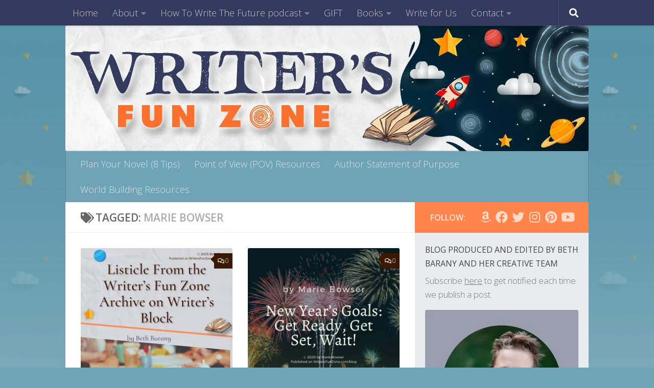

--- FILE ---
content_type: text/html; charset=UTF-8
request_url: https://writersfunzone.com/blog/tag/marie-bowser/
body_size: 37151
content:
<!DOCTYPE html>
<html class="no-js" lang="en-US">
<head>
  <meta charset="UTF-8">
  <meta name="viewport" content="width=device-width, initial-scale=1.0">
  <link rel="profile" href="https://gmpg.org/xfn/11" />
  <link rel="pingback" href="https://writersfunzone.com/blog/xmlrpc.php">

  		<script type="text/javascript">
			window.flatStyles = window.flatStyles || ''

			window.lightspeedOptimizeStylesheet = function () {
				const currentStylesheet = document.querySelector( '.tcb-lightspeed-style:not([data-ls-optimized])' )

				if ( currentStylesheet ) {
					try {
						if ( currentStylesheet.sheet && currentStylesheet.sheet.cssRules ) {
							if ( window.flatStyles ) {
								if ( this.optimizing ) {
									setTimeout( window.lightspeedOptimizeStylesheet.bind( this ), 24 )
								} else {
									this.optimizing = true;

									let rulesIndex = 0;

									while ( rulesIndex < currentStylesheet.sheet.cssRules.length ) {
										const rule = currentStylesheet.sheet.cssRules[ rulesIndex ]
										/* remove rules that already exist in the page */
										if ( rule.type === CSSRule.STYLE_RULE && window.flatStyles.includes( `${rule.selectorText}{` ) ) {
											currentStylesheet.sheet.deleteRule( rulesIndex )
										} else {
											rulesIndex ++
										}
									}
									/* optimize, mark it such, move to the next file, append the styles we have until now */
									currentStylesheet.setAttribute( 'data-ls-optimized', '1' )

									window.flatStyles += currentStylesheet.innerHTML

									this.optimizing = false
								}
							} else {
								window.flatStyles = currentStylesheet.innerHTML
								currentStylesheet.setAttribute( 'data-ls-optimized', '1' )
							}
						}
					} catch ( error ) {
						console.warn( error )
					}

					if ( currentStylesheet.parentElement.tagName !== 'HEAD' ) {
						/* always make sure that those styles end up in the head */
						const stylesheetID = currentStylesheet.id;
						/**
						 * make sure that there is only one copy of the css
						 * e.g display CSS
						 */
						if ( ( ! stylesheetID || ( stylesheetID && ! document.querySelector( `head #${stylesheetID}` ) ) ) ) {
							document.head.prepend( currentStylesheet )
						} else {
							currentStylesheet.remove();
						}
					}
				}
			}

			window.lightspeedOptimizeFlat = function ( styleSheetElement ) {
				if ( document.querySelectorAll( 'link[href*="thrive_flat.css"]' ).length > 1 ) {
					/* disable this flat if we already have one */
					styleSheetElement.setAttribute( 'disabled', true )
				} else {
					/* if this is the first one, make sure he's in head */
					if ( styleSheetElement.parentElement.tagName !== 'HEAD' ) {
						document.head.append( styleSheetElement )
					}
				}
			}
		</script>
		<meta name='robots' content='index, follow, max-image-preview:large, max-snippet:-1, max-video-preview:-1' />
<script>document.documentElement.className = document.documentElement.className.replace("no-js","js");</script>

	<!-- This site is optimized with the Yoast SEO plugin v26.8 - https://yoast.com/product/yoast-seo-wordpress/ -->
	<title>Marie Bowser Archives &#183; Writer&#039;s Fun Zone</title>
	<link rel="canonical" href="https://writersfunzone.com/blog/tag/marie-bowser/" />
	<meta property="og:locale" content="en_US" />
	<meta property="og:type" content="article" />
	<meta property="og:title" content="Marie Bowser Archives &#183; Writer&#039;s Fun Zone" />
	<meta property="og:url" content="https://writersfunzone.com/blog/tag/marie-bowser/" />
	<meta property="og:site_name" content="Writer&#039;s Fun Zone" />
	<script type="application/ld+json" class="yoast-schema-graph">{"@context":"https://schema.org","@graph":[{"@type":"CollectionPage","@id":"https://writersfunzone.com/blog/tag/marie-bowser/","url":"https://writersfunzone.com/blog/tag/marie-bowser/","name":"Marie Bowser Archives &#183; Writer&#039;s Fun Zone","isPartOf":{"@id":"https://writersfunzone.com/blog/#website"},"primaryImageOfPage":{"@id":"https://writersfunzone.com/blog/tag/marie-bowser/#primaryimage"},"image":{"@id":"https://writersfunzone.com/blog/tag/marie-bowser/#primaryimage"},"thumbnailUrl":"https://writersfunzone.com/blog/wp-content/uploads/2025/11/Listicle-From-the-Writers-Fun-Zone-Archive-on-Writers-Block.png","breadcrumb":{"@id":"https://writersfunzone.com/blog/tag/marie-bowser/#breadcrumb"},"inLanguage":"en-US"},{"@type":"ImageObject","inLanguage":"en-US","@id":"https://writersfunzone.com/blog/tag/marie-bowser/#primaryimage","url":"https://writersfunzone.com/blog/wp-content/uploads/2025/11/Listicle-From-the-Writers-Fun-Zone-Archive-on-Writers-Block.png","contentUrl":"https://writersfunzone.com/blog/wp-content/uploads/2025/11/Listicle-From-the-Writers-Fun-Zone-Archive-on-Writers-Block.png","width":300,"height":300,"caption":"Listicle From the Writer’s Fun Zone Archive on Writer’s Block from Beth Barany"},{"@type":"BreadcrumbList","@id":"https://writersfunzone.com/blog/tag/marie-bowser/#breadcrumb","itemListElement":[{"@type":"ListItem","position":1,"name":"Home","item":"https://writersfunzone.com/blog/"},{"@type":"ListItem","position":2,"name":"Marie Bowser"}]},{"@type":"WebSite","@id":"https://writersfunzone.com/blog/#website","url":"https://writersfunzone.com/blog/","name":"Writer's Fun Zone","description":"where we go to the edge to play and become better writers","publisher":{"@id":"https://writersfunzone.com/blog/#organization"},"potentialAction":[{"@type":"SearchAction","target":{"@type":"EntryPoint","urlTemplate":"https://writersfunzone.com/blog/?s={search_term_string}"},"query-input":{"@type":"PropertyValueSpecification","valueRequired":true,"valueName":"search_term_string"}}],"inLanguage":"en-US"},{"@type":"Organization","@id":"https://writersfunzone.com/blog/#organization","name":"Beth Barany Productions","url":"https://writersfunzone.com/blog/","logo":{"@type":"ImageObject","inLanguage":"en-US","@id":"https://writersfunzone.com/blog/#/schema/logo/image/","url":"https://writersfunzone.com/blog/wp-content/uploads/2021/05/cropped-cropped-WFZ_BANNER_DRAFT_NEW_mock_1C_w_edits.jpeg","contentUrl":"https://writersfunzone.com/blog/wp-content/uploads/2021/05/cropped-cropped-WFZ_BANNER_DRAFT_NEW_mock_1C_w_edits.jpeg","width":1024,"height":246,"caption":"Beth Barany Productions"},"image":{"@id":"https://writersfunzone.com/blog/#/schema/logo/image/"},"sameAs":["https://www.facebook.com/bethbarany/","https://x.com/BethBarany","http://www.linkedin.com/in/bethbarany/","https://www.youtube.com/c/BethBarany","https://www.instagram.com/bethbarany/"]}]}</script>
	<!-- / Yoast SEO plugin. -->


<link rel="alternate" type="application/rss+xml" title="Writer&#039;s Fun Zone &raquo; Feed" href="https://writersfunzone.com/blog/feed/" />
<link rel="alternate" type="application/rss+xml" title="Writer&#039;s Fun Zone &raquo; Comments Feed" href="https://writersfunzone.com/blog/comments/feed/" />
<link id="hu-user-gfont" href="//fonts.googleapis.com/css?family=Open+Sans:400,400italic,300italic,300,600&subset=latin,latin-ext" rel="stylesheet" type="text/css"><link rel="alternate" type="application/rss+xml" title="Writer&#039;s Fun Zone &raquo; Marie Bowser Tag Feed" href="https://writersfunzone.com/blog/tag/marie-bowser/feed/" />
<!-- Shareaholic - https://www.shareaholic.com -->
<link rel='preload' href='//cdn.shareaholic.net/assets/pub/shareaholic.js' as='script'/>
<script data-no-minify='1' data-cfasync='false'>
_SHR_SETTINGS = {"endpoints":{"local_recs_url":"https:\/\/writersfunzone.com\/blog\/wp-admin\/admin-ajax.php?action=shareaholic_permalink_related","ajax_url":"https:\/\/writersfunzone.com\/blog\/wp-admin\/admin-ajax.php","share_counts_url":"https:\/\/writersfunzone.com\/blog\/wp-admin\/admin-ajax.php?action=shareaholic_share_counts_api"},"site_id":"0b25602451938bc0248acd69e0ee0ac5"};
</script>
<script data-no-minify='1' data-cfasync='false' src='//cdn.shareaholic.net/assets/pub/shareaholic.js' data-shr-siteid='0b25602451938bc0248acd69e0ee0ac5' async ></script>

<!-- Shareaholic Content Tags -->
<meta name='shareaholic:site_name' content='Writer&#039;s Fun Zone' />
<meta name='shareaholic:language' content='en-US' />
<meta name='shareaholic:article_visibility' content='private' />
<meta name='shareaholic:site_id' content='0b25602451938bc0248acd69e0ee0ac5' />
<meta name='shareaholic:wp_version' content='9.7.13' />

<!-- Shareaholic Content Tags End -->
		<!-- This site uses the Google Analytics by ExactMetrics plugin v8.11.1 - Using Analytics tracking - https://www.exactmetrics.com/ -->
							<script src="//www.googletagmanager.com/gtag/js?id=G-QWC6ZHCLBJ"  data-cfasync="false" data-wpfc-render="false" async></script>
			<script data-cfasync="false" data-wpfc-render="false">
				var em_version = '8.11.1';
				var em_track_user = true;
				var em_no_track_reason = '';
								var ExactMetricsDefaultLocations = {"page_location":"https:\/\/writersfunzone.com\/blog\/tag\/marie-bowser\/"};
								if ( typeof ExactMetricsPrivacyGuardFilter === 'function' ) {
					var ExactMetricsLocations = (typeof ExactMetricsExcludeQuery === 'object') ? ExactMetricsPrivacyGuardFilter( ExactMetricsExcludeQuery ) : ExactMetricsPrivacyGuardFilter( ExactMetricsDefaultLocations );
				} else {
					var ExactMetricsLocations = (typeof ExactMetricsExcludeQuery === 'object') ? ExactMetricsExcludeQuery : ExactMetricsDefaultLocations;
				}

								var disableStrs = [
										'ga-disable-G-QWC6ZHCLBJ',
									];

				/* Function to detect opted out users */
				function __gtagTrackerIsOptedOut() {
					for (var index = 0; index < disableStrs.length; index++) {
						if (document.cookie.indexOf(disableStrs[index] + '=true') > -1) {
							return true;
						}
					}

					return false;
				}

				/* Disable tracking if the opt-out cookie exists. */
				if (__gtagTrackerIsOptedOut()) {
					for (var index = 0; index < disableStrs.length; index++) {
						window[disableStrs[index]] = true;
					}
				}

				/* Opt-out function */
				function __gtagTrackerOptout() {
					for (var index = 0; index < disableStrs.length; index++) {
						document.cookie = disableStrs[index] + '=true; expires=Thu, 31 Dec 2099 23:59:59 UTC; path=/';
						window[disableStrs[index]] = true;
					}
				}

				if ('undefined' === typeof gaOptout) {
					function gaOptout() {
						__gtagTrackerOptout();
					}
				}
								window.dataLayer = window.dataLayer || [];

				window.ExactMetricsDualTracker = {
					helpers: {},
					trackers: {},
				};
				if (em_track_user) {
					function __gtagDataLayer() {
						dataLayer.push(arguments);
					}

					function __gtagTracker(type, name, parameters) {
						if (!parameters) {
							parameters = {};
						}

						if (parameters.send_to) {
							__gtagDataLayer.apply(null, arguments);
							return;
						}

						if (type === 'event') {
														parameters.send_to = exactmetrics_frontend.v4_id;
							var hookName = name;
							if (typeof parameters['event_category'] !== 'undefined') {
								hookName = parameters['event_category'] + ':' + name;
							}

							if (typeof ExactMetricsDualTracker.trackers[hookName] !== 'undefined') {
								ExactMetricsDualTracker.trackers[hookName](parameters);
							} else {
								__gtagDataLayer('event', name, parameters);
							}
							
						} else {
							__gtagDataLayer.apply(null, arguments);
						}
					}

					__gtagTracker('js', new Date());
					__gtagTracker('set', {
						'developer_id.dNDMyYj': true,
											});
					if ( ExactMetricsLocations.page_location ) {
						__gtagTracker('set', ExactMetricsLocations);
					}
										__gtagTracker('config', 'G-QWC6ZHCLBJ', {"forceSSL":"true"} );
										window.gtag = __gtagTracker;										(function () {
						/* https://developers.google.com/analytics/devguides/collection/analyticsjs/ */
						/* ga and __gaTracker compatibility shim. */
						var noopfn = function () {
							return null;
						};
						var newtracker = function () {
							return new Tracker();
						};
						var Tracker = function () {
							return null;
						};
						var p = Tracker.prototype;
						p.get = noopfn;
						p.set = noopfn;
						p.send = function () {
							var args = Array.prototype.slice.call(arguments);
							args.unshift('send');
							__gaTracker.apply(null, args);
						};
						var __gaTracker = function () {
							var len = arguments.length;
							if (len === 0) {
								return;
							}
							var f = arguments[len - 1];
							if (typeof f !== 'object' || f === null || typeof f.hitCallback !== 'function') {
								if ('send' === arguments[0]) {
									var hitConverted, hitObject = false, action;
									if ('event' === arguments[1]) {
										if ('undefined' !== typeof arguments[3]) {
											hitObject = {
												'eventAction': arguments[3],
												'eventCategory': arguments[2],
												'eventLabel': arguments[4],
												'value': arguments[5] ? arguments[5] : 1,
											}
										}
									}
									if ('pageview' === arguments[1]) {
										if ('undefined' !== typeof arguments[2]) {
											hitObject = {
												'eventAction': 'page_view',
												'page_path': arguments[2],
											}
										}
									}
									if (typeof arguments[2] === 'object') {
										hitObject = arguments[2];
									}
									if (typeof arguments[5] === 'object') {
										Object.assign(hitObject, arguments[5]);
									}
									if ('undefined' !== typeof arguments[1].hitType) {
										hitObject = arguments[1];
										if ('pageview' === hitObject.hitType) {
											hitObject.eventAction = 'page_view';
										}
									}
									if (hitObject) {
										action = 'timing' === arguments[1].hitType ? 'timing_complete' : hitObject.eventAction;
										hitConverted = mapArgs(hitObject);
										__gtagTracker('event', action, hitConverted);
									}
								}
								return;
							}

							function mapArgs(args) {
								var arg, hit = {};
								var gaMap = {
									'eventCategory': 'event_category',
									'eventAction': 'event_action',
									'eventLabel': 'event_label',
									'eventValue': 'event_value',
									'nonInteraction': 'non_interaction',
									'timingCategory': 'event_category',
									'timingVar': 'name',
									'timingValue': 'value',
									'timingLabel': 'event_label',
									'page': 'page_path',
									'location': 'page_location',
									'title': 'page_title',
									'referrer' : 'page_referrer',
								};
								for (arg in args) {
																		if (!(!args.hasOwnProperty(arg) || !gaMap.hasOwnProperty(arg))) {
										hit[gaMap[arg]] = args[arg];
									} else {
										hit[arg] = args[arg];
									}
								}
								return hit;
							}

							try {
								f.hitCallback();
							} catch (ex) {
							}
						};
						__gaTracker.create = newtracker;
						__gaTracker.getByName = newtracker;
						__gaTracker.getAll = function () {
							return [];
						};
						__gaTracker.remove = noopfn;
						__gaTracker.loaded = true;
						window['__gaTracker'] = __gaTracker;
					})();
									} else {
										console.log("");
					(function () {
						function __gtagTracker() {
							return null;
						}

						window['__gtagTracker'] = __gtagTracker;
						window['gtag'] = __gtagTracker;
					})();
									}
			</script>
							<!-- / Google Analytics by ExactMetrics -->
		<style id='wp-img-auto-sizes-contain-inline-css'>
img:is([sizes=auto i],[sizes^="auto," i]){contain-intrinsic-size:3000px 1500px}
/*# sourceURL=wp-img-auto-sizes-contain-inline-css */
</style>

<style id='wp-emoji-styles-inline-css'>

	img.wp-smiley, img.emoji {
		display: inline !important;
		border: none !important;
		box-shadow: none !important;
		height: 1em !important;
		width: 1em !important;
		margin: 0 0.07em !important;
		vertical-align: -0.1em !important;
		background: none !important;
		padding: 0 !important;
	}
/*# sourceURL=wp-emoji-styles-inline-css */
</style>
<link rel='stylesheet' id='wp-block-library-css' href='https://writersfunzone.com/blog/wp-includes/css/dist/block-library/style.min.css?ver=92678651a62fdb15d6c4c3ffb99fd942' media='all' />
<style id='global-styles-inline-css'>
:root{--wp--preset--aspect-ratio--square: 1;--wp--preset--aspect-ratio--4-3: 4/3;--wp--preset--aspect-ratio--3-4: 3/4;--wp--preset--aspect-ratio--3-2: 3/2;--wp--preset--aspect-ratio--2-3: 2/3;--wp--preset--aspect-ratio--16-9: 16/9;--wp--preset--aspect-ratio--9-16: 9/16;--wp--preset--color--black: #000000;--wp--preset--color--cyan-bluish-gray: #abb8c3;--wp--preset--color--white: #ffffff;--wp--preset--color--pale-pink: #f78da7;--wp--preset--color--vivid-red: #cf2e2e;--wp--preset--color--luminous-vivid-orange: #ff6900;--wp--preset--color--luminous-vivid-amber: #fcb900;--wp--preset--color--light-green-cyan: #7bdcb5;--wp--preset--color--vivid-green-cyan: #00d084;--wp--preset--color--pale-cyan-blue: #8ed1fc;--wp--preset--color--vivid-cyan-blue: #0693e3;--wp--preset--color--vivid-purple: #9b51e0;--wp--preset--gradient--vivid-cyan-blue-to-vivid-purple: linear-gradient(135deg,rgb(6,147,227) 0%,rgb(155,81,224) 100%);--wp--preset--gradient--light-green-cyan-to-vivid-green-cyan: linear-gradient(135deg,rgb(122,220,180) 0%,rgb(0,208,130) 100%);--wp--preset--gradient--luminous-vivid-amber-to-luminous-vivid-orange: linear-gradient(135deg,rgb(252,185,0) 0%,rgb(255,105,0) 100%);--wp--preset--gradient--luminous-vivid-orange-to-vivid-red: linear-gradient(135deg,rgb(255,105,0) 0%,rgb(207,46,46) 100%);--wp--preset--gradient--very-light-gray-to-cyan-bluish-gray: linear-gradient(135deg,rgb(238,238,238) 0%,rgb(169,184,195) 100%);--wp--preset--gradient--cool-to-warm-spectrum: linear-gradient(135deg,rgb(74,234,220) 0%,rgb(151,120,209) 20%,rgb(207,42,186) 40%,rgb(238,44,130) 60%,rgb(251,105,98) 80%,rgb(254,248,76) 100%);--wp--preset--gradient--blush-light-purple: linear-gradient(135deg,rgb(255,206,236) 0%,rgb(152,150,240) 100%);--wp--preset--gradient--blush-bordeaux: linear-gradient(135deg,rgb(254,205,165) 0%,rgb(254,45,45) 50%,rgb(107,0,62) 100%);--wp--preset--gradient--luminous-dusk: linear-gradient(135deg,rgb(255,203,112) 0%,rgb(199,81,192) 50%,rgb(65,88,208) 100%);--wp--preset--gradient--pale-ocean: linear-gradient(135deg,rgb(255,245,203) 0%,rgb(182,227,212) 50%,rgb(51,167,181) 100%);--wp--preset--gradient--electric-grass: linear-gradient(135deg,rgb(202,248,128) 0%,rgb(113,206,126) 100%);--wp--preset--gradient--midnight: linear-gradient(135deg,rgb(2,3,129) 0%,rgb(40,116,252) 100%);--wp--preset--font-size--small: 13px;--wp--preset--font-size--medium: 20px;--wp--preset--font-size--large: 36px;--wp--preset--font-size--x-large: 42px;--wp--preset--spacing--20: 0.44rem;--wp--preset--spacing--30: 0.67rem;--wp--preset--spacing--40: 1rem;--wp--preset--spacing--50: 1.5rem;--wp--preset--spacing--60: 2.25rem;--wp--preset--spacing--70: 3.38rem;--wp--preset--spacing--80: 5.06rem;--wp--preset--shadow--natural: 6px 6px 9px rgba(0, 0, 0, 0.2);--wp--preset--shadow--deep: 12px 12px 50px rgba(0, 0, 0, 0.4);--wp--preset--shadow--sharp: 6px 6px 0px rgba(0, 0, 0, 0.2);--wp--preset--shadow--outlined: 6px 6px 0px -3px rgb(255, 255, 255), 6px 6px rgb(0, 0, 0);--wp--preset--shadow--crisp: 6px 6px 0px rgb(0, 0, 0);}:where(.is-layout-flex){gap: 0.5em;}:where(.is-layout-grid){gap: 0.5em;}body .is-layout-flex{display: flex;}.is-layout-flex{flex-wrap: wrap;align-items: center;}.is-layout-flex > :is(*, div){margin: 0;}body .is-layout-grid{display: grid;}.is-layout-grid > :is(*, div){margin: 0;}:where(.wp-block-columns.is-layout-flex){gap: 2em;}:where(.wp-block-columns.is-layout-grid){gap: 2em;}:where(.wp-block-post-template.is-layout-flex){gap: 1.25em;}:where(.wp-block-post-template.is-layout-grid){gap: 1.25em;}.has-black-color{color: var(--wp--preset--color--black) !important;}.has-cyan-bluish-gray-color{color: var(--wp--preset--color--cyan-bluish-gray) !important;}.has-white-color{color: var(--wp--preset--color--white) !important;}.has-pale-pink-color{color: var(--wp--preset--color--pale-pink) !important;}.has-vivid-red-color{color: var(--wp--preset--color--vivid-red) !important;}.has-luminous-vivid-orange-color{color: var(--wp--preset--color--luminous-vivid-orange) !important;}.has-luminous-vivid-amber-color{color: var(--wp--preset--color--luminous-vivid-amber) !important;}.has-light-green-cyan-color{color: var(--wp--preset--color--light-green-cyan) !important;}.has-vivid-green-cyan-color{color: var(--wp--preset--color--vivid-green-cyan) !important;}.has-pale-cyan-blue-color{color: var(--wp--preset--color--pale-cyan-blue) !important;}.has-vivid-cyan-blue-color{color: var(--wp--preset--color--vivid-cyan-blue) !important;}.has-vivid-purple-color{color: var(--wp--preset--color--vivid-purple) !important;}.has-black-background-color{background-color: var(--wp--preset--color--black) !important;}.has-cyan-bluish-gray-background-color{background-color: var(--wp--preset--color--cyan-bluish-gray) !important;}.has-white-background-color{background-color: var(--wp--preset--color--white) !important;}.has-pale-pink-background-color{background-color: var(--wp--preset--color--pale-pink) !important;}.has-vivid-red-background-color{background-color: var(--wp--preset--color--vivid-red) !important;}.has-luminous-vivid-orange-background-color{background-color: var(--wp--preset--color--luminous-vivid-orange) !important;}.has-luminous-vivid-amber-background-color{background-color: var(--wp--preset--color--luminous-vivid-amber) !important;}.has-light-green-cyan-background-color{background-color: var(--wp--preset--color--light-green-cyan) !important;}.has-vivid-green-cyan-background-color{background-color: var(--wp--preset--color--vivid-green-cyan) !important;}.has-pale-cyan-blue-background-color{background-color: var(--wp--preset--color--pale-cyan-blue) !important;}.has-vivid-cyan-blue-background-color{background-color: var(--wp--preset--color--vivid-cyan-blue) !important;}.has-vivid-purple-background-color{background-color: var(--wp--preset--color--vivid-purple) !important;}.has-black-border-color{border-color: var(--wp--preset--color--black) !important;}.has-cyan-bluish-gray-border-color{border-color: var(--wp--preset--color--cyan-bluish-gray) !important;}.has-white-border-color{border-color: var(--wp--preset--color--white) !important;}.has-pale-pink-border-color{border-color: var(--wp--preset--color--pale-pink) !important;}.has-vivid-red-border-color{border-color: var(--wp--preset--color--vivid-red) !important;}.has-luminous-vivid-orange-border-color{border-color: var(--wp--preset--color--luminous-vivid-orange) !important;}.has-luminous-vivid-amber-border-color{border-color: var(--wp--preset--color--luminous-vivid-amber) !important;}.has-light-green-cyan-border-color{border-color: var(--wp--preset--color--light-green-cyan) !important;}.has-vivid-green-cyan-border-color{border-color: var(--wp--preset--color--vivid-green-cyan) !important;}.has-pale-cyan-blue-border-color{border-color: var(--wp--preset--color--pale-cyan-blue) !important;}.has-vivid-cyan-blue-border-color{border-color: var(--wp--preset--color--vivid-cyan-blue) !important;}.has-vivid-purple-border-color{border-color: var(--wp--preset--color--vivid-purple) !important;}.has-vivid-cyan-blue-to-vivid-purple-gradient-background{background: var(--wp--preset--gradient--vivid-cyan-blue-to-vivid-purple) !important;}.has-light-green-cyan-to-vivid-green-cyan-gradient-background{background: var(--wp--preset--gradient--light-green-cyan-to-vivid-green-cyan) !important;}.has-luminous-vivid-amber-to-luminous-vivid-orange-gradient-background{background: var(--wp--preset--gradient--luminous-vivid-amber-to-luminous-vivid-orange) !important;}.has-luminous-vivid-orange-to-vivid-red-gradient-background{background: var(--wp--preset--gradient--luminous-vivid-orange-to-vivid-red) !important;}.has-very-light-gray-to-cyan-bluish-gray-gradient-background{background: var(--wp--preset--gradient--very-light-gray-to-cyan-bluish-gray) !important;}.has-cool-to-warm-spectrum-gradient-background{background: var(--wp--preset--gradient--cool-to-warm-spectrum) !important;}.has-blush-light-purple-gradient-background{background: var(--wp--preset--gradient--blush-light-purple) !important;}.has-blush-bordeaux-gradient-background{background: var(--wp--preset--gradient--blush-bordeaux) !important;}.has-luminous-dusk-gradient-background{background: var(--wp--preset--gradient--luminous-dusk) !important;}.has-pale-ocean-gradient-background{background: var(--wp--preset--gradient--pale-ocean) !important;}.has-electric-grass-gradient-background{background: var(--wp--preset--gradient--electric-grass) !important;}.has-midnight-gradient-background{background: var(--wp--preset--gradient--midnight) !important;}.has-small-font-size{font-size: var(--wp--preset--font-size--small) !important;}.has-medium-font-size{font-size: var(--wp--preset--font-size--medium) !important;}.has-large-font-size{font-size: var(--wp--preset--font-size--large) !important;}.has-x-large-font-size{font-size: var(--wp--preset--font-size--x-large) !important;}
/*# sourceURL=global-styles-inline-css */
</style>

<style id='classic-theme-styles-inline-css'>
/*! This file is auto-generated */
.wp-block-button__link{color:#fff;background-color:#32373c;border-radius:9999px;box-shadow:none;text-decoration:none;padding:calc(.667em + 2px) calc(1.333em + 2px);font-size:1.125em}.wp-block-file__button{background:#32373c;color:#fff;text-decoration:none}
/*# sourceURL=/wp-includes/css/classic-themes.min.css */
</style>
<link rel='stylesheet' id='contact-form-7-css' href='https://writersfunzone.com/blog/wp-content/plugins/contact-form-7/includes/css/styles.css?ver=6.1.4' media='all' />
<link rel='stylesheet' id='hueman-main-style-css' href='https://writersfunzone.com/blog/wp-content/themes/hueman/assets/front/css/main.min.css?ver=3.7.27' media='all' />
<style id='hueman-main-style-inline-css'>
body { font-family:'Open Sans', Arial, sans-serif;font-size:1.13rem }@media only screen and (min-width: 720px) {
        .nav > li { font-size:1.13rem; }
      }.container-inner { max-width: 1024px; }.sidebar .widget { padding-left: 20px; padding-right: 20px; padding-top: 20px; }::selection { background-color: #ff854c; }
::-moz-selection { background-color: #ff854c; }a,a>span.hu-external::after,.themeform label .required,#flexslider-featured .flex-direction-nav .flex-next:hover,#flexslider-featured .flex-direction-nav .flex-prev:hover,.post-hover:hover .post-title a,.post-title a:hover,.sidebar.s1 .post-nav li a:hover i,.content .post-nav li a:hover i,.post-related a:hover,.sidebar.s1 .widget_rss ul li a,#footer .widget_rss ul li a,.sidebar.s1 .widget_calendar a,#footer .widget_calendar a,.sidebar.s1 .alx-tab .tab-item-category a,.sidebar.s1 .alx-posts .post-item-category a,.sidebar.s1 .alx-tab li:hover .tab-item-title a,.sidebar.s1 .alx-tab li:hover .tab-item-comment a,.sidebar.s1 .alx-posts li:hover .post-item-title a,#footer .alx-tab .tab-item-category a,#footer .alx-posts .post-item-category a,#footer .alx-tab li:hover .tab-item-title a,#footer .alx-tab li:hover .tab-item-comment a,#footer .alx-posts li:hover .post-item-title a,.comment-tabs li.active a,.comment-awaiting-moderation,.child-menu a:hover,.child-menu .current_page_item > a,.wp-pagenavi a{ color: #ff854c; }input[type="submit"],.themeform button[type="submit"],.sidebar.s1 .sidebar-top,.sidebar.s1 .sidebar-toggle,#flexslider-featured .flex-control-nav li a.flex-active,.post-tags a:hover,.sidebar.s1 .widget_calendar caption,#footer .widget_calendar caption,.author-bio .bio-avatar:after,.commentlist li.bypostauthor > .comment-body:after,.commentlist li.comment-author-admin > .comment-body:after{ background-color: #ff854c; }.post-format .format-container { border-color: #ff854c; }.sidebar.s1 .alx-tabs-nav li.active a,#footer .alx-tabs-nav li.active a,.comment-tabs li.active a,.wp-pagenavi a:hover,.wp-pagenavi a:active,.wp-pagenavi span.current{ border-bottom-color: #ff854c!important; }.sidebar.s2 .post-nav li a:hover i,
.sidebar.s2 .widget_rss ul li a,
.sidebar.s2 .widget_calendar a,
.sidebar.s2 .alx-tab .tab-item-category a,
.sidebar.s2 .alx-posts .post-item-category a,
.sidebar.s2 .alx-tab li:hover .tab-item-title a,
.sidebar.s2 .alx-tab li:hover .tab-item-comment a,
.sidebar.s2 .alx-posts li:hover .post-item-title a { color: #3d1800; }
.sidebar.s2 .sidebar-top,.sidebar.s2 .sidebar-toggle,.post-comments,.jp-play-bar,.jp-volume-bar-value,.sidebar.s2 .widget_calendar caption{ background-color: #3d1800; }.sidebar.s2 .alx-tabs-nav li.active a { border-bottom-color: #3d1800; }
.post-comments::before { border-right-color: #3d1800; }
      .search-expand,
              #nav-topbar.nav-container { background-color: #343a5d}@media only screen and (min-width: 720px) {
                #nav-topbar .nav ul { background-color: #343a5d; }
              }.is-scrolled #header .nav-container.desktop-sticky,
              .is-scrolled #header .search-expand { background-color: #343a5d; background-color: rgba(52,58,93,0.90) }.is-scrolled .topbar-transparent #nav-topbar.desktop-sticky .nav ul { background-color: #343a5d; background-color: rgba(52,58,93,0.95) }#header { background-color: rgba(163,198,211,0); }
@media only screen and (min-width: 720px) {
  #nav-header .nav ul { background-color: rgba(163,198,211,0); }
}
        #header #nav-mobile { background-color: #a3c6d3; }.is-scrolled #header #nav-mobile { background-color: #a3c6d3; background-color: rgba(163,198,211,0.90) }#nav-header.nav-container, #main-header-search .search-expand { background-color: #70a3b6; }
@media only screen and (min-width: 720px) {
  #nav-header .nav ul { background-color: #70a3b6; }
}
        #footer-bottom { background-color: #70a3b6; }img { -webkit-border-radius: 3px; border-radius: 3px; }.sidebar.expanding, .sidebar.collapsing, .sidebar .sidebar-content, .sidebar .sidebar-toggle, .container-inner > .main::before,.container-inner > .main::after { background-color: #eaebef; }@media only screen and (min-width: 480px) and (max-width: 1200px) { .s2.expanded { background-color: #eaebef; } }@media only screen and (min-width: 480px) and (max-width: 960px) { .s1.expanded { background-color: #eaebef; } }body {background: #70a3b6 url(https://writersfunzone.com/blog/wp-content/uploads/2021/09/Allcovered_writzersbackground.png) repeat left center;background-attachment:fixed;background-size: cover;}

/*# sourceURL=hueman-main-style-inline-css */
</style>
<link rel='stylesheet' id='theme-stylesheet-css' href='https://writersfunzone.com/blog/wp-content/themes/child-theme-by-web-ninja/style.css?ver=1.0' media='all' />
<link rel='stylesheet' id='hueman-font-awesome-css' href='https://writersfunzone.com/blog/wp-content/themes/hueman/assets/front/css/font-awesome.min.css?ver=3.7.27' media='all' />
<link rel='stylesheet' id='tvo-frontend-css' href='https://writersfunzone.com/blog/wp-content/plugins/thrive-ovation/tcb-bridge/frontend/css/frontend.css?ver=92678651a62fdb15d6c4c3ffb99fd942' media='all' />
<script src="https://writersfunzone.com/blog/wp-content/plugins/google-analytics-dashboard-for-wp/assets/js/frontend-gtag.min.js?ver=8.11.1" id="exactmetrics-frontend-script-js" async data-wp-strategy="async"></script>
<script data-cfasync="false" data-wpfc-render="false" id='exactmetrics-frontend-script-js-extra'>var exactmetrics_frontend = {"js_events_tracking":"true","download_extensions":"zip,mp3,mpeg,pdf,docx,pptx,xlsx,rar","inbound_paths":"[{\"path\":\"\\\/go\\\/\",\"label\":\"affiliate\"},{\"path\":\"\\\/recommend\\\/\",\"label\":\"affiliate\"}]","home_url":"https:\/\/writersfunzone.com\/blog","hash_tracking":"false","v4_id":"G-QWC6ZHCLBJ"};</script>
<script src="https://writersfunzone.com/blog/wp-includes/js/dist/hooks.min.js?ver=dd5603f07f9220ed27f1" id="wp-hooks-js"></script>
<script src="https://writersfunzone.com/blog/wp-includes/js/dist/i18n.min.js?ver=c26c3dc7bed366793375" id="wp-i18n-js"></script>
<script id="wp-i18n-js-after">
wp.i18n.setLocaleData( { 'text direction\u0004ltr': [ 'ltr' ] } );
//# sourceURL=wp-i18n-js-after
</script>
<script src="https://writersfunzone.com/blog/wp-includes/js/jquery/jquery.min.js?ver=3.7.1" id="jquery-core-js"></script>
<script src="https://writersfunzone.com/blog/wp-includes/js/jquery/jquery-migrate.min.js?ver=3.4.1" id="jquery-migrate-js"></script>
<script src="https://writersfunzone.com/blog/wp-includes/js/jquery/ui/core.min.js?ver=1.13.3" id="jquery-ui-core-js"></script>
<script src="https://writersfunzone.com/blog/wp-includes/js/jquery/ui/menu.min.js?ver=1.13.3" id="jquery-ui-menu-js"></script>
<script src="https://writersfunzone.com/blog/wp-includes/js/dist/dom-ready.min.js?ver=f77871ff7694fffea381" id="wp-dom-ready-js"></script>
<script src="https://writersfunzone.com/blog/wp-includes/js/dist/a11y.min.js?ver=cb460b4676c94bd228ed" id="wp-a11y-js"></script>
<script src="https://writersfunzone.com/blog/wp-includes/js/jquery/ui/autocomplete.min.js?ver=1.13.3" id="jquery-ui-autocomplete-js"></script>
<script src="https://writersfunzone.com/blog/wp-includes/js/imagesloaded.min.js?ver=5.0.0" id="imagesloaded-js"></script>
<script src="https://writersfunzone.com/blog/wp-includes/js/masonry.min.js?ver=4.2.2" id="masonry-js"></script>
<script src="https://writersfunzone.com/blog/wp-includes/js/jquery/jquery.masonry.min.js?ver=3.1.2b" id="jquery-masonry-js"></script>
<script id="tve_frontend-js-extra">
var tve_frontend_options = {"ajaxurl":"https://writersfunzone.com/blog/wp-admin/admin-ajax.php","is_editor_page":"","page_events":[],"is_single":"0","social_fb_app_id":"","dash_url":"https://writersfunzone.com/blog/wp-content/plugins/thrive-visual-editor/thrive-dashboard","queried_object":{"term_id":4377,"taxonomy":"post_tag"},"query_vars":{"tag":"marie-bowser","certificate_u":""},"$_POST":[],"translations":{"Copy":"Copy","empty_username":"ERROR: The username field is empty.","empty_password":"ERROR: The password field is empty.","empty_login":"ERROR: Enter a username or email address.","min_chars":"At least %s characters are needed","no_headings":"No headings found","registration_err":{"required_field":"\u003Cstrong\u003EError\u003C/strong\u003E: This field is required","required_email":"\u003Cstrong\u003EError\u003C/strong\u003E: Please type your email address","invalid_email":"\u003Cstrong\u003EError\u003C/strong\u003E: The email address isn&#8217;t correct","passwordmismatch":"\u003Cstrong\u003EError\u003C/strong\u003E: Password mismatch"}},"routes":{"posts":"https://writersfunzone.com/blog/wp-json/tcb/v1/posts","video_reporting":"https://writersfunzone.com/blog/wp-json/tcb/v1/video-reporting","courses":"https://writersfunzone.com/blog/wp-json/tva/v1/course_list_element","certificate_search":"https://writersfunzone.com/blog/wp-json/tva/v1/certificate/search","assessments":"https://writersfunzone.com/blog/wp-json/tva/v1/user/assessment","testimonials":"https://writersfunzone.com/blog/wp-json/tcb/v1/testimonials"},"nonce":"4da994a119","allow_video_src":"","google_client_id":null,"google_api_key":null,"facebook_app_id":null,"lead_generation_custom_tag_apis":["activecampaign","aweber","convertkit","drip","klicktipp","mailchimp","sendlane","zapier"],"post_request_data":[],"user_profile_nonce":"417aea29a8","ip":"18.223.115.107","current_user":[],"conditional_display":{"is_tooltip_dismissed":false}};
//# sourceURL=tve_frontend-js-extra
</script>
<script src="https://writersfunzone.com/blog/wp-content/plugins/thrive-visual-editor/editor/js/dist/modules/general.min.js?ver=10.8.5" id="tve_frontend-js"></script>
<script src="https://writersfunzone.com/blog/wp-content/plugins/thrive-ovation/tcb-bridge/frontend/js/display-testimonials-tcb.min.js?ver=10.8.5" id="display-testimonials-tcb-js"></script>
<link rel="https://api.w.org/" href="https://writersfunzone.com/blog/wp-json/" /><link rel="alternate" title="JSON" type="application/json" href="https://writersfunzone.com/blog/wp-json/wp/v2/tags/4377" /><link rel="EditURI" type="application/rsd+xml" title="RSD" href="https://writersfunzone.com/blog/xmlrpc.php?rsd" />

<style>

    /* for unique landing page accent color values,  put any new css added here inside tcb-bridge/js/editor */

    /* accent color */
    #thrive-comments .tcm-color-ac,
    #thrive-comments .tcm-color-ac span {
        color: #03a9f4;
    }

    /* accent color background */
    #thrive-comments .tcm-background-color-ac,
    #thrive-comments .tcm-background-color-ac-h:hover span,
    #thrive-comments .tcm-background-color-ac-active:active {
        background-color: #03a9f4    }

    /* accent color border */
    #thrive-comments .tcm-border-color-ac {
        border-color: #03a9f4;
        outline: none;
    }

    #thrive-comments .tcm-border-color-ac-h:hover {
        border-color: #03a9f4;
    }

    #thrive-comments .tcm-border-bottom-color-ac {
        border-bottom-color: #03a9f4;
    }

    /* accent color fill*/
    #thrive-comments .tcm-svg-fill-ac {
        fill: #03a9f4;
    }

    /* accent color for general elements */

    /* inputs */
    #thrive-comments textarea:focus,
    #thrive-comments input:focus {
        border-color: #03a9f4;
        box-shadow: inset 0 0 3px#03a9f4;
    }

    /* links */
    #thrive-comments a {
        color: #03a9f4;
    }

    /*
	* buttons and login links
	* using id to override the default css border-bottom
	*/
    #thrive-comments button,
    #thrive-comments #tcm-login-up,
    #thrive-comments #tcm-login-down {
        color: #03a9f4;
        border-color: #03a9f4;
    }

    /* general buttons hover and active functionality */
    #thrive-comments button:hover,
    #thrive-comments button:focus,
    #thrive-comments button:active {
        background-color: #03a9f4    }

</style>
<style type="text/css" id="tve_global_variables">:root{--tcb-color-0:rgb(75, 146, 175);--tcb-color-0-h:197;--tcb-color-0-s:40%;--tcb-color-0-l:49%;--tcb-color-0-a:1;--tcb-color-1:rgba(0, 0, 0, 0.5);--tcb-color-1-h:0;--tcb-color-1-s:0%;--tcb-color-1-l:0%;--tcb-color-1-a:0.5;--tcb-background-author-image:url(https://secure.gravatar.com/avatar/2fb0bef9fd3da8d545d88eab8bead7ebb0c95120246ccc8674f6112cd945a6b8?s=256&d=identicon&r=g);--tcb-background-user-image:url();--tcb-background-featured-image-thumbnail:url(https://writersfunzone.com/blog/wp-content/uploads/2025/11/Listicle-From-the-Writers-Fun-Zone-Archive-on-Writers-Block.png);}</style><!-- This code is added by Analytify (8.0.1) https://analytify.io/ !-->
						<script async src="https://www.googletagmanager.com/gtag/js?id=G-VQVFGN61FD"></script>
			<script>
			window.dataLayer = window.dataLayer || [];
			function gtag(){dataLayer.push(arguments);}
			gtag('js', new Date());

			const configuration = {"anonymize_ip":"false","forceSSL":"false","allow_display_features":"false","debug_mode":true};
			const gaID = 'G-VQVFGN61FD';

			
			gtag('config', gaID, configuration);

			
			</script>

			<!-- This code is added by Analytify (8.0.1) !-->    <link rel="preload" as="font" type="font/woff2" href="https://writersfunzone.com/blog/wp-content/themes/hueman/assets/front/webfonts/fa-brands-400.woff2?v=5.15.2" crossorigin="anonymous"/>
    <link rel="preload" as="font" type="font/woff2" href="https://writersfunzone.com/blog/wp-content/themes/hueman/assets/front/webfonts/fa-regular-400.woff2?v=5.15.2" crossorigin="anonymous"/>
    <link rel="preload" as="font" type="font/woff2" href="https://writersfunzone.com/blog/wp-content/themes/hueman/assets/front/webfonts/fa-solid-900.woff2?v=5.15.2" crossorigin="anonymous"/>
  <!--[if lt IE 9]>
<script src="https://writersfunzone.com/blog/wp-content/themes/hueman/assets/front/js/ie/html5shiv-printshiv.min.js"></script>
<script src="https://writersfunzone.com/blog/wp-content/themes/hueman/assets/front/js/ie/selectivizr.js"></script>
<![endif]-->
<style>.recentcomments a{display:inline !important;padding:0 !important;margin:0 !important;}</style><style>.recentcomments a{display:inline !important;padding:0 !important;margin:0 !important;}</style><link rel="icon" href="https://writersfunzone.com/blog/wp-content/uploads/2021/05/cropped-favicon.png" sizes="32x32" />
<link rel="icon" href="https://writersfunzone.com/blog/wp-content/uploads/2021/05/cropped-favicon.png" sizes="192x192" />
<link rel="apple-touch-icon" href="https://writersfunzone.com/blog/wp-content/uploads/2021/05/cropped-favicon.png" />
<meta name="msapplication-TileImage" content="https://writersfunzone.com/blog/wp-content/uploads/2021/05/cropped-favicon.png" />
		<style id="wp-custom-css">
			@media only screen and (max-width: 719px) {
.nav ul li {
    font-size: 1rem;
}
.nav>li {
    font-size: 1em;
}
}		</style>
		</head>

<body class="archive tag tag-marie-bowser tag-4377 wp-embed-responsive wp-theme-hueman wp-child-theme-child-theme-by-web-ninja col-2cl full-width topbar-enabled mobile-sidebar-hide-s2 header-desktop-sticky header-mobile-sticky hueman-3-7-27-with-child-theme chrome tve-theme-">
<div id="wrapper">
  <a class="screen-reader-text skip-link" href="#content">Skip to content</a>
  
  <header id="header" class="specific-mobile-menu-on one-mobile-menu mobile_menu header-ads-desktop  topbar-transparent has-header-img">
        <nav class="nav-container group mobile-menu mobile-sticky " id="nav-mobile" data-menu-id="header-1">
  <div class="mobile-title-logo-in-header"><p class="site-title">                  <a class="custom-logo-link" href="https://writersfunzone.com/blog/" rel="home" title="Writer&#039;s Fun Zone | Home page">Writer&#039;s Fun Zone</a>                </p></div>
        
                    <!-- <div class="ham__navbar-toggler collapsed" aria-expanded="false">
          <div class="ham__navbar-span-wrapper">
            <span class="ham-toggler-menu__span"></span>
          </div>
        </div> -->
        <button class="ham__navbar-toggler-two collapsed" title="Menu" aria-expanded="false">
          <span class="ham__navbar-span-wrapper">
            <span class="line line-1"></span>
            <span class="line line-2"></span>
            <span class="line line-3"></span>
          </span>
        </button>
            
      <div class="nav-text"></div>
      <div class="nav-wrap container">
                  <ul class="nav container-inner group mobile-search">
                            <li>
                  <form role="search" method="get" class="search-form" action="https://writersfunzone.com/blog/">
				<label>
					<span class="screen-reader-text">Search for:</span>
					<input type="search" class="search-field" placeholder="Search &hellip;" value="" name="s" />
				</label>
				<input type="submit" class="search-submit" value="Search" />
			</form>                </li>
                      </ul>
                <ul id="menu-mobile-menu" class="nav container-inner group"><li id="menu-item-24396" class="menu-item menu-item-type-custom menu-item-object-custom menu-item-home menu-item-24396"><a href="https://writersfunzone.com/blog/">Home</a></li>
<li id="menu-item-24397" class="menu-item menu-item-type-post_type menu-item-object-page menu-item-has-children menu-item-24397"><a href="https://writersfunzone.com/blog/about-wfz/">About</a>
<ul class="sub-menu">
	<li id="menu-item-24398" class="menu-item menu-item-type-custom menu-item-object-custom menu-item-24398"><a href="https://writersfunzone.com/blog/about-wfz/">About Us</a></li>
	<li id="menu-item-25567" class="menu-item menu-item-type-custom menu-item-object-custom menu-item-25567"><a href="https://writersfunzone.com/blog/podcast/">Podcast: How To Write The Future</a></li>
	<li id="menu-item-24399" class="menu-item menu-item-type-custom menu-item-object-custom menu-item-24399"><a href="https://writersfunzone.com/blog/category/podcast/" title="Interviews and Podcasts for Fiction Writers">Podcasts + Interviews</a></li>
</ul>
</li>
<li id="menu-item-24400" class="menu-item menu-item-type-custom menu-item-object-custom menu-item-has-children menu-item-24400"><a href="https://writersfunzone.com/blog/4-stages-writing-novel/">Courses</a>
<ul class="sub-menu">
	<li id="menu-item-24402" class="menu-item menu-item-type-post_type menu-item-object-page menu-item-24402"><a href="https://writersfunzone.com/blog/services/">How We Help Fiction Writers</a></li>
	<li id="menu-item-24403" class="menu-item menu-item-type-post_type menu-item-object-page menu-item-24403"><a href="https://writersfunzone.com/blog/your-writer-discovery-mini-course/" title="Writer Discovery Mini-Course">Writer Discovery Mini-Course (Free)</a></li>
	<li id="menu-item-24404" class="menu-item menu-item-type-custom menu-item-object-custom menu-item-24404"><a href="https://wp.me/p13IRf-42B">8 Tips to Plan Your Novel</a></li>
	<li id="menu-item-24405" class="menu-item menu-item-type-post_type menu-item-object-page menu-item-24405"><a href="https://writersfunzone.com/blog/deep-pov-training/">Mastering Deep Point of View Webinar Training</a></li>
	<li id="menu-item-24406" class="menu-item menu-item-type-post_type menu-item-object-page menu-item-24406"><a href="https://writersfunzone.com/blog/scrivener-webinar/">Scrivener Training for Beginners</a></li>
	<li id="menu-item-24407" class="menu-item menu-item-type-custom menu-item-object-custom menu-item-24407"><a href="https://school.bethbarany.com/">All Home Study Courses</a></li>
	<li id="menu-item-24416" class="menu-item menu-item-type-custom menu-item-object-custom menu-item-24416"><a href="https://coaching.bethbarany.com/" title="Group mentorship program for genre fiction novelists">Edit Your Novel in a Group</a></li>
</ul>
</li>
<li id="menu-item-24408" class="menu-item menu-item-type-post_type menu-item-object-page menu-item-has-children menu-item-24408"><a href="https://writersfunzone.com/blog/plan-your-novel-like-a-pro-and-have-fun-doing-it/" title="Plan Your Novel Like A Pro: And Have Fun Doing It! (The Book!)">Books</a>
<ul class="sub-menu">
	<li id="menu-item-24409" class="menu-item menu-item-type-post_type menu-item-object-page menu-item-24409"><a href="https://writersfunzone.com/blog/10-ways-to-generate-ideas-while-stuck-inside/" title="10 Ways to Generate Ideas While Stuck Inside, free e-book">Free Book</a></li>
	<li id="menu-item-24410" class="menu-item menu-item-type-custom menu-item-object-custom menu-item-24410"><a href="https://writersfunzone.com/blog/plan-your-novel-like-a-pro-and-have-fun-doing-it/">Plan Your Novel Like A Pro</a></li>
	<li id="menu-item-24411" class="menu-item menu-item-type-custom menu-item-object-custom menu-item-24411"><a href="https://writersfunzone.com/blog/mastering-deep-point-of-view-by-alice-gaines/">Mastering Deep Point of View (Editor)</a></li>
	<li id="menu-item-24412" class="menu-item menu-item-type-custom menu-item-object-custom menu-item-24412"><a href="https://writersfunzone.com/blog/resources/twitter-authors-social-media-book-marketing-strategies-shy-writers/">Twitter for Authors</a></li>
	<li id="menu-item-24413" class="menu-item menu-item-type-custom menu-item-object-custom menu-item-24413"><a href="https://writersfunzone.com/blog/writing-romance-the-ultimate-guide-on-craft-creation-and-industry-connections-revised-edition/">Writing Romance (editor)</a></li>
	<li id="menu-item-24414" class="menu-item menu-item-type-post_type menu-item-object-page menu-item-24414"><a href="https://writersfunzone.com/blog/overcome-writers-block-a-self-guided-creative-writing-class-to-get-you-writing-again/" title="Overcome Writer’s Block: A Self-Guided Creative Writing Class to Get You Writing Again">Overcome Writer&#8217;s Block</a></li>
</ul>
</li>
<li id="menu-item-24417" class="menu-item menu-item-type-custom menu-item-object-custom menu-item-24417"><a href="https://writersfunzone.com/blog/guest-columnists-welcome/" title="Write for Writer’s Fun Zone! Go here for the writer’s guidelines.">Write for Us</a></li>
<li id="menu-item-24418" class="menu-item menu-item-type-post_type menu-item-object-page menu-item-has-children menu-item-24418"><a href="https://writersfunzone.com/blog/contact-beth/" title="Contact Beth Barany, Editor, Coach, Teacher">Contact</a>
<ul class="sub-menu">
	<li id="menu-item-24643" class="menu-item menu-item-type-post_type menu-item-object-page menu-item-24643"><a href="https://writersfunzone.com/blog/talk-to-a-writing-coach/">Talk to a Writing Coach</a></li>
	<li id="menu-item-24419" class="menu-item menu-item-type-custom menu-item-object-custom menu-item-24419"><a href="https://writersfunzone.com/blog/contact-beth/#signup" title="Subscribe to Writer’s Fun Zone">Subscribe</a></li>
	<li id="menu-item-24420" class="menu-item menu-item-type-post_type menu-item-object-page menu-item-24420"><a href="https://writersfunzone.com/blog/recommended-partners/">Recommended Partners</a></li>
	<li id="menu-item-24421" class="menu-item menu-item-type-post_type menu-item-object-page menu-item-privacy-policy menu-item-24421"><a rel="privacy-policy" href="https://writersfunzone.com/blog/privacy-policy/">Privacy Policy</a></li>
</ul>
</li>
<li id="menu-item-24422" class="menu-item menu-item-type-custom menu-item-object-custom menu-item-has-children menu-item-24422"><a href="#">Writing Guides</a>
<ul class="sub-menu">
	<li id="menu-item-24423" class="menu-item menu-item-type-post_type menu-item-object-post menu-item-24423"><a href="https://writersfunzone.com/blog/2019/03/06/8-tips-planning-novel/">Plan Your Novel (8 Tips)</a></li>
	<li id="menu-item-24425" class="menu-item menu-item-type-post_type menu-item-object-page menu-item-24425"><a href="https://writersfunzone.com/blog/4-stages-writing-novel/">The 4 Stages of Writing a Novel</a></li>
	<li id="menu-item-24426" class="menu-item menu-item-type-post_type menu-item-object-post menu-item-24426"><a href="https://writersfunzone.com/blog/2019/10/27/resources-on-point-of-view-pov/">Point of View (POV) Resources</a></li>
	<li id="menu-item-24427" class="menu-item menu-item-type-post_type menu-item-object-post menu-item-24427"><a href="https://writersfunzone.com/blog/2011/01/04/your-clear-message-get-your-potential-readers-curious-now/">Author Statement Of Purpose</a></li>
</ul>
</li>
</ul>      </div>
</nav><!--/#nav-topbar-->  
        <nav class="nav-container group desktop-menu desktop-sticky " id="nav-topbar" data-menu-id="header-2">
    <div class="nav-text"></div>
  <div class="topbar-toggle-down">
    <i class="fas fa-angle-double-down" aria-hidden="true" data-toggle="down" title="Expand menu"></i>
    <i class="fas fa-angle-double-up" aria-hidden="true" data-toggle="up" title="Collapse menu"></i>
  </div>
  <div class="nav-wrap container">
    <ul id="menu-primary-menu" class="nav container-inner group"><li id="menu-item-10052" class="menu-item menu-item-type-custom menu-item-object-custom menu-item-home menu-item-10052"><a href="https://writersfunzone.com/blog/">Home</a></li>
<li id="menu-item-10054" class="menu-item menu-item-type-post_type menu-item-object-page menu-item-has-children menu-item-10054"><a href="https://writersfunzone.com/blog/about-wfz/">About</a>
<ul class="sub-menu">
	<li id="menu-item-22749" class="menu-item menu-item-type-custom menu-item-object-custom menu-item-22749"><a href="https://writersfunzone.com/blog/about-wfz/">About Us</a></li>
	<li id="menu-item-16091" class="menu-item menu-item-type-post_type menu-item-object-page menu-item-has-children menu-item-16091"><a href="https://writersfunzone.com/blog/services/">How We Help SFF Fiction Writers</a>
	<ul class="sub-menu">
		<li id="menu-item-30136" class="menu-item menu-item-type-custom menu-item-object-custom menu-item-30136"><a href="https://bethbarany.com/page-one-assessment-for-novelists/">Page One Assessment</a></li>
		<li id="menu-item-30138" class="menu-item menu-item-type-custom menu-item-object-custom menu-item-30138"><a href="https://bethbarany.com/start-your-novel-1-1-coaching/">Start or Finish Your Novel Program</a></li>
		<li id="menu-item-23676" class="menu-item menu-item-type-custom menu-item-object-custom menu-item-23676"><a href="https://coaching.bethbarany.com/" title="Group mentorship program for genre fiction novelists">Edit Your Novel mastermind group</a></li>
		<li id="menu-item-30137" class="menu-item menu-item-type-custom menu-item-object-custom menu-item-30137"><a href="https://bethbarany.com/1-on-1-novel-coaching/">Deep Work</a></li>
	</ul>
</li>
	<li id="menu-item-19422" class="menu-item menu-item-type-post_type menu-item-object-page menu-item-19422"><a href="https://writersfunzone.com/blog/recommended-partners/">Recommended Partners</a></li>
	<li id="menu-item-21228" class="menu-item menu-item-type-custom menu-item-object-custom menu-item-21228"><a href="https://writersfunzone.com/blog/category/podcast/" title="Interviews and Podcasts for Fiction Writers">Interviews &#038; Media</a></li>
</ul>
</li>
<li id="menu-item-25568" class="menu-item menu-item-type-custom menu-item-object-custom menu-item-has-children menu-item-25568"><a href="https://writersfunzone.com/blog/podcast/">How To Write The Future podcast</a>
<ul class="sub-menu">
	<li id="menu-item-27144" class="menu-item menu-item-type-custom menu-item-object-custom menu-item-27144"><a href="https://writersfunzone.com/blog/category/how-to-write-the-future-podcast/">List of Episodes</a></li>
	<li id="menu-item-27690" class="menu-item menu-item-type-custom menu-item-object-custom menu-item-27690"><a href="https://writersfunzone.com/blog/?s=story+success+clinic">Story Success Clinics</a></li>
</ul>
</li>
<li id="menu-item-28753" class="menu-item menu-item-type-post_type menu-item-object-page menu-item-28753"><a href="https://writersfunzone.com/blog/ready-to-edit-your-novel-checklist/" title="Ready to edit your novel checklist">GIFT</a></li>
<li id="menu-item-21060" class="menu-item menu-item-type-post_type menu-item-object-page menu-item-has-children menu-item-21060"><a href="https://writersfunzone.com/blog/plan-your-novel-like-a-pro-and-have-fun-doing-it/" title="Plan Your Novel Like A Pro: And Have Fun Doing It! (The Book!)">Books</a>
<ul class="sub-menu">
	<li id="menu-item-21083" class="menu-item menu-item-type-custom menu-item-object-custom menu-item-21083"><a href="https://writersfunzone.com/blog/plan-your-novel-like-a-pro-and-have-fun-doing-it/">Plan Your Novel Like A Pro</a></li>
	<li id="menu-item-20265" class="menu-item menu-item-type-custom menu-item-object-custom menu-item-20265"><a href="https://writersfunzone.com/blog/mastering-deep-point-of-view-by-alice-gaines/">Mastering Deep Point of View (Editor)</a></li>
	<li id="menu-item-23061" class="menu-item menu-item-type-post_type menu-item-object-page menu-item-23061"><a href="https://writersfunzone.com/blog/overcome-writers-block-a-self-guided-creative-writing-class-to-get-you-writing-again/" title="Overcome Writer&#8217;s Block: A Self-Guided Creative Writing Class to Get You Writing Again">Overcome Writer&#8217;s Block</a></li>
</ul>
</li>
<li id="menu-item-10056" class="menu-item menu-item-type-custom menu-item-object-custom menu-item-10056"><a href="https://writersfunzone.com/blog/guest-columnists-welcome/" title="Write for Writer&#8217;s Fun Zone! Go here for the writer&#8217;s guidelines.">Write for Us</a></li>
<li id="menu-item-10064" class="menu-item menu-item-type-post_type menu-item-object-page menu-item-has-children menu-item-10064"><a href="https://writersfunzone.com/blog/contact-beth/" title="Contact Beth Barany, Editor, Coach, Teacher">Contact</a>
<ul class="sub-menu">
	<li id="menu-item-24642" class="menu-item menu-item-type-post_type menu-item-object-page menu-item-24642"><a href="https://writersfunzone.com/blog/talk-to-a-writing-coach/">Talk to a Writing Coach</a></li>
	<li id="menu-item-28848" class="menu-item menu-item-type-post_type menu-item-object-page menu-item-28848"><a href="https://writersfunzone.com/blog/newsletter-faq/">Newsletter FAQ</a></li>
	<li id="menu-item-18454" class="menu-item menu-item-type-custom menu-item-object-custom menu-item-18454"><a href="https://writersfunzone.com/blog/contact-beth/#signup" title="Subscribe to Writer&#8217;s Fun Zone">Subscribe to WFZ blog</a></li>
	<li id="menu-item-25993" class="menu-item menu-item-type-custom menu-item-object-custom menu-item-25993"><a href="https://writersfunzone.com/blog/creativity-sparks-newsletter/">Subscribe to the Creativity Sparks newsletter</a></li>
	<li id="menu-item-19176" class="menu-item menu-item-type-post_type menu-item-object-page menu-item-privacy-policy menu-item-19176"><a rel="privacy-policy" href="https://writersfunzone.com/blog/privacy-policy/">Privacy Policy</a></li>
</ul>
</li>
</ul>  </div>
      <div id="topbar-header-search" class="container">
      <div class="container-inner">
        <button class="toggle-search"><i class="fas fa-search"></i></button>
        <div class="search-expand">
          <div class="search-expand-inner"><form role="search" method="get" class="search-form" action="https://writersfunzone.com/blog/">
				<label>
					<span class="screen-reader-text">Search for:</span>
					<input type="search" class="search-field" placeholder="Search &hellip;" value="" name="s" />
				</label>
				<input type="submit" class="search-submit" value="Search" />
			</form></div>
        </div>
      </div><!--/.container-inner-->
    </div><!--/.container-->
  
</nav><!--/#nav-topbar-->  
  <div class="container group">
        <div class="container-inner">

                <div id="header-image-wrap">
              <div class="group hu-pad central-header-zone">
                                                          <div id="header-widgets">
                                                </div><!--/#header-ads-->
                                </div>

              <a href="https://writersfunzone.com/blog/" rel="home"><img src="https://writersfunzone.com/blog/wp-content/uploads/2021/05/cropped-cropped-WFZ_BANNER_DRAFT_NEW_mock_1C_w_edits.jpeg" width="1024" height="246" alt="" class="new-site-image" srcset="https://writersfunzone.com/blog/wp-content/uploads/2021/05/cropped-cropped-WFZ_BANNER_DRAFT_NEW_mock_1C_w_edits.jpeg 1024w, https://writersfunzone.com/blog/wp-content/uploads/2021/05/cropped-cropped-WFZ_BANNER_DRAFT_NEW_mock_1C_w_edits-300x72.jpeg 300w, https://writersfunzone.com/blog/wp-content/uploads/2021/05/cropped-cropped-WFZ_BANNER_DRAFT_NEW_mock_1C_w_edits-768x185.jpeg 768w, https://writersfunzone.com/blog/wp-content/uploads/2021/05/cropped-cropped-WFZ_BANNER_DRAFT_NEW_mock_1C_w_edits-640x154.jpeg 640w" sizes="(max-width: 1024px) 100vw, 1024px" decoding="async" /></a>          </div>
      
                <nav class="nav-container group desktop-menu " id="nav-header" data-menu-id="header-3">
    <div class="nav-text"><!-- put your mobile menu text here --></div>

  <div class="nav-wrap container">
        <ul id="menu-secondary-menu" class="nav container-inner group"><li id="menu-item-19777" class="menu-item menu-item-type-custom menu-item-object-custom menu-item-19777"><a href="http://wp.me/p13IRf-42B">Plan Your Novel (8 Tips)</a></li>
<li id="menu-item-22345" class="menu-item menu-item-type-post_type menu-item-object-post menu-item-22345"><a href="https://writersfunzone.com/blog/2019/10/27/resources-on-point-of-view-pov/">Point of View (POV) Resources</a></li>
<li id="menu-item-23891" class="menu-item menu-item-type-post_type menu-item-object-post menu-item-23891"><a href="https://writersfunzone.com/blog/2011/01/04/your-clear-message-get-your-potential-readers-curious-now/" title="Your Clear Message: Get Your Potential Readers Curious Now by Beth Barany">Author Statement of Purpose</a></li>
<li id="menu-item-24851" class="menu-item menu-item-type-post_type menu-item-object-page menu-item-24851"><a href="https://writersfunzone.com/blog/world-building-resources-for-fiction-writers/" title="World Building Resources for Fiction Writers">World Building Resources</a></li>
</ul>  </div>
</nav><!--/#nav-header-->      
    </div><!--/.container-inner-->
      </div><!--/.container-->

</header><!--/#header-->
  
  <div class="container" id="page">
    <div class="container-inner">
            <div class="main">
        <div class="main-inner group">
          
              <main class="content" id="content">
              <div class="page-title hu-pad group">
          	    		<h1><i class="fas fa-tags"></i>Tagged: <span>Marie Bowser </span></h1>
    	
    </div><!--/.page-title-->
          <div class="hu-pad group">
            
  <div id="grid-wrapper" class="post-list group">
    <div class="post-row">        <article id="post-30047" class="group grid-item post-30047 post type-post status-publish format-standard has-post-thumbnail hentry category-writing-tips tag-hugh-tipping tag-laurel-osterkamp tag-listicle tag-marie-bowser tag-spark tag-wfz tag-writers-block">
	<div class="post-inner post-hover">
      		<div class="post-thumbnail">
  			<a href="https://writersfunzone.com/blog/2025/11/28/listicle-from-the-writers-fun-zone-archive-on-writers-block/">
            				<img  width="300" height="300"  src="[data-uri]" data-src="https://writersfunzone.com/blog/wp-content/uploads/2025/11/Listicle-From-the-Writers-Fun-Zone-Archive-on-Writers-Block.png"  class="attachment-thumb-large size-thumb-large wp-post-image" alt="Listicle From the Writer’s Fun Zone Archive on Writer’s Block from Beth Barany" decoding="async" data-srcset="https://writersfunzone.com/blog/wp-content/uploads/2025/11/Listicle-From-the-Writers-Fun-Zone-Archive-on-Writers-Block.png 300w, https://writersfunzone.com/blog/wp-content/uploads/2025/11/Listicle-From-the-Writers-Fun-Zone-Archive-on-Writers-Block-80x80.png 80w" data-sizes="(max-width: 300px) 100vw, 300px" />  				  				  				  			</a>
  			  				<a class="post-comments" href="https://writersfunzone.com/blog/2025/11/28/listicle-from-the-writers-fun-zone-archive-on-writers-block/#respond"><i class="far fa-comments"></i>0</a>
  			  		</div><!--/.post-thumbnail-->
          		<div class="post-meta group">
          			  <p class="post-category"><a href="https://writersfunzone.com/blog/category/writing-tips/" rel="category tag">Writing Tips</a></p>
                  			  <p class="post-date">
  <time class="published updated" datetime="2025-11-28 19:07:54">November 28, 2025</time>
</p>

  <p class="post-byline" style="display:none">&nbsp;by    <span class="vcard author">
      <span class="fn"><a href="https://writersfunzone.com/blog/author/beth-barany/" title="Posts by Beth Barany" rel="author">Beth Barany</a></span>
    </span> &middot; Published <span class="published">November 28, 2025</span>
     &middot; Last modified <span class="updated">December 7, 2025</span>  </p>
          		</div><!--/.post-meta-->
    		<h2 class="post-title entry-title">
			<a href="https://writersfunzone.com/blog/2025/11/28/listicle-from-the-writers-fun-zone-archive-on-writers-block/" rel="bookmark">Writer&#8217;s Block Listicle from the Writer&#8217;s Fun Zone Archive</a>
		</h2><!--/.post-title-->

				<div class="entry excerpt entry-summary">
			<div style='display:none;' class='shareaholic-canvas' data-app='share_buttons' data-title='Writer&#039;s Block Listicle from the Writer&#039;s Fun Zone Archive' data-link='https://writersfunzone.com/blog/2025/11/28/listicle-from-the-writers-fun-zone-archive-on-writers-block/' data-app-id-name='category_above_content'></div><p>A listicle for you! I&#8217;ve been sharing articles about writer&#8217;s block in my group mentorship and with my 1-1 clients, and even emails from you! So I gathered them in 1 place: Eight Ways&#46;&#46;&#46;</p>
<div style='display:none;' class='shareaholic-canvas' data-app='share_buttons' data-title='Writer&#039;s Block Listicle from the Writer&#039;s Fun Zone Archive' data-link='https://writersfunzone.com/blog/2025/11/28/listicle-from-the-writers-fun-zone-archive-on-writers-block/' data-app-id-name='category_below_content'></div>		</div><!--/.entry-->
		
	</div><!--/.post-inner-->
</article><!--/.post-->
            <article id="post-23844" class="group grid-item post-23844 post type-post status-publish format-standard has-post-thumbnail hentry category-writing-tips tag-creativity tag-five-elements tag-marie-bowser tag-new-years tag-prevent-burnout tag-productivity tag-setting-goals">
	<div class="post-inner post-hover">
      		<div class="post-thumbnail">
  			<a href="https://writersfunzone.com/blog/2020/12/31/new-years-goals-get-ready-get-set-wait-by-marie-bowser/">
            				<img  width="300" height="300"  src="[data-uri]" data-src="https://writersfunzone.com/blog/wp-content/uploads/2020/12/New-Years-Goals-Get-Ready-Get-Set-Wait-by-Marie-Bowser.png"  class="attachment-thumb-large size-thumb-large wp-post-image" alt="New Year’s Goals Get Ready, Get Set, Wait! by Marie Bowser" decoding="async" loading="lazy" data-srcset="https://writersfunzone.com/blog/wp-content/uploads/2020/12/New-Years-Goals-Get-Ready-Get-Set-Wait-by-Marie-Bowser.png 300w, https://writersfunzone.com/blog/wp-content/uploads/2020/12/New-Years-Goals-Get-Ready-Get-Set-Wait-by-Marie-Bowser-80x80.png 80w" data-sizes="auto, (max-width: 300px) 100vw, 300px" />  				  				  				  			</a>
  			  				<a class="post-comments" href="https://writersfunzone.com/blog/2020/12/31/new-years-goals-get-ready-get-set-wait-by-marie-bowser/#respond"><i class="far fa-comments"></i>0</a>
  			  		</div><!--/.post-thumbnail-->
          		<div class="post-meta group">
          			  <p class="post-category"><a href="https://writersfunzone.com/blog/category/writing-tips/" rel="category tag">Writing Tips</a></p>
                  			  <p class="post-date">
  <time class="published updated" datetime="2020-12-31 03:00:55">December 31, 2020</time>
</p>

  <p class="post-byline" style="display:none">&nbsp;by    <span class="vcard author">
      <span class="fn"><a href="https://writersfunzone.com/blog/author/guest-contributor/" title="Posts by Guest Contributor" rel="author">Guest Contributor</a></span>
    </span> &middot; Published <span class="published">December 31, 2020</span>
     &middot; Last modified <span class="updated">December 28, 2020</span>  </p>
          		</div><!--/.post-meta-->
    		<h2 class="post-title entry-title">
			<a href="https://writersfunzone.com/blog/2020/12/31/new-years-goals-get-ready-get-set-wait-by-marie-bowser/" rel="bookmark">New Year’s Goals: Get Ready, Get Set, Wait! by Marie Bowser</a>
		</h2><!--/.post-title-->

				<div class="entry excerpt entry-summary">
			<div style='display:none;' class='shareaholic-canvas' data-app='share_buttons' data-title='New Year’s Goals: Get Ready, Get Set, Wait! by Marie Bowser' data-link='https://writersfunzone.com/blog/2020/12/31/new-years-goals-get-ready-get-set-wait-by-marie-bowser/' data-summary='Many people place an incredible amount of importance on New Year’s Eve / New Year’s Day. Yet this time of year is a good opportunity to assess and reflect on life and to get clear about your creative and writing goals.' data-app-id-name='category_above_content'></div><p>Many people place an incredible amount of importance on New Year’s Eve / New Year’s Day. Yet this time of year is a good opportunity to assess and reflect on life and to get clear about your creative and writing goals. </p>
<div style='display:none;' class='shareaholic-canvas' data-app='share_buttons' data-title='New Year’s Goals: Get Ready, Get Set, Wait! by Marie Bowser' data-link='https://writersfunzone.com/blog/2020/12/31/new-years-goals-get-ready-get-set-wait-by-marie-bowser/' data-summary='Many people place an incredible amount of importance on New Year’s Eve / New Year’s Day. Yet this time of year is a good opportunity to assess and reflect on life and to get clear about your creative and writing goals.' data-app-id-name='category_below_content'></div>		</div><!--/.entry-->
		
	</div><!--/.post-inner-->
</article><!--/.post-->
    </div><div class="post-row">        <article id="post-23706" class="group grid-item post-23706 post type-post status-publish format-standard has-post-thumbnail hentry category-writing-tips tag-creative-life tag-creativity tag-doing-less-to-do-more tag-focus tag-marie-bowser tag-singletasking tag-writers-block">
	<div class="post-inner post-hover">
      		<div class="post-thumbnail">
  			<a href="https://writersfunzone.com/blog/2020/11/20/winter-magic-doing-less-to-do-more-by-marie-bowser/">
            				<img  width="300" height="300"  src="[data-uri]" data-src="https://writersfunzone.com/blog/wp-content/uploads/2020/11/Winter-Magic-Doing-Less-To-Do-More-by-Marie-Bowser.png"  class="attachment-thumb-large size-thumb-large wp-post-image" alt="Winter Magic: Doing Less To Do More by Marie Bowser" decoding="async" loading="lazy" data-srcset="https://writersfunzone.com/blog/wp-content/uploads/2020/11/Winter-Magic-Doing-Less-To-Do-More-by-Marie-Bowser.png 300w, https://writersfunzone.com/blog/wp-content/uploads/2020/11/Winter-Magic-Doing-Less-To-Do-More-by-Marie-Bowser-80x80.png 80w" data-sizes="auto, (max-width: 300px) 100vw, 300px" />  				  				  				  			</a>
  			  				<a class="post-comments" href="https://writersfunzone.com/blog/2020/11/20/winter-magic-doing-less-to-do-more-by-marie-bowser/#comments"><i class="far fa-comments"></i>2</a>
  			  		</div><!--/.post-thumbnail-->
          		<div class="post-meta group">
          			  <p class="post-category"><a href="https://writersfunzone.com/blog/category/writing-tips/" rel="category tag">Writing Tips</a></p>
                  			  <p class="post-date">
  <time class="published updated" datetime="2020-11-20 03:00:12">November 20, 2020</time>
</p>

  <p class="post-byline" style="display:none">&nbsp;by    <span class="vcard author">
      <span class="fn"><a href="https://writersfunzone.com/blog/author/guest-contributor/" title="Posts by Guest Contributor" rel="author">Guest Contributor</a></span>
    </span> &middot; Published <span class="published">November 20, 2020</span>
     &middot; Last modified <span class="updated">November 18, 2020</span>  </p>
          		</div><!--/.post-meta-->
    		<h2 class="post-title entry-title">
			<a href="https://writersfunzone.com/blog/2020/11/20/winter-magic-doing-less-to-do-more-by-marie-bowser/" rel="bookmark">Winter Magic: Doing Less To Do More by Marie Bowser</a>
		</h2><!--/.post-title-->

				<div class="entry excerpt entry-summary">
			<div style='display:none;' class='shareaholic-canvas' data-app='share_buttons' data-title='Winter Magic: Doing Less To Do More by Marie Bowser' data-link='https://writersfunzone.com/blog/2020/11/20/winter-magic-doing-less-to-do-more-by-marie-bowser/' data-summary='Doing less to do more is key to harnessing winter magic and the tremendous amount of power that the darker months, the time before and after the Winter Solstice in the Northern Hemisphere.' data-app-id-name='category_above_content'></div><p>Doing less to do more is key to harnessing winter magic and the tremendous amount of power that the darker months, the time before and after the Winter Solstice in the Northern Hemisphere.</p>
<div style='display:none;' class='shareaholic-canvas' data-app='share_buttons' data-title='Winter Magic: Doing Less To Do More by Marie Bowser' data-link='https://writersfunzone.com/blog/2020/11/20/winter-magic-doing-less-to-do-more-by-marie-bowser/' data-summary='Doing less to do more is key to harnessing winter magic and the tremendous amount of power that the darker months, the time before and after the Winter Solstice in the Northern Hemisphere.' data-app-id-name='category_below_content'></div>		</div><!--/.entry-->
		
	</div><!--/.post-inner-->
</article><!--/.post-->
            <article id="post-23476" class="group grid-item post-23476 post type-post status-publish format-standard has-post-thumbnail hentry category-writing-tips tag-autumn tag-autumn-equinox tag-creative-expression tag-creative-flow tag-creative-ideas tag-creativity tag-five-elements tag-inspiration tag-marie-bowser tag-metal-element">
	<div class="post-inner post-hover">
      		<div class="post-thumbnail">
  			<a href="https://writersfunzone.com/blog/2020/09/25/are-you-receiving-everything-you-desire-metal-element-to-the-rescue-by-marie-bowser/">
            				<img  width="300" height="300"  src="[data-uri]" data-src="https://writersfunzone.com/blog/wp-content/uploads/2020/09/Are-you-receiving-everything-you-desire_-Metal-element-to-the-rescue.gif"  class="attachment-thumb-large size-thumb-large wp-post-image" alt="Are you receiving everything you desire? Metal element to the rescue by Marie Bowser" decoding="async" loading="lazy" data-srcset="https://writersfunzone.com/blog/wp-content/uploads/2020/09/Are-you-receiving-everything-you-desire_-Metal-element-to-the-rescue.gif 300w, https://writersfunzone.com/blog/wp-content/uploads/2020/09/Are-you-receiving-everything-you-desire_-Metal-element-to-the-rescue-80x80.gif 80w" data-sizes="auto, (max-width: 300px) 100vw, 300px" />  				  				  				  			</a>
  			  				<a class="post-comments" href="https://writersfunzone.com/blog/2020/09/25/are-you-receiving-everything-you-desire-metal-element-to-the-rescue-by-marie-bowser/#respond"><i class="far fa-comments"></i>0</a>
  			  		</div><!--/.post-thumbnail-->
          		<div class="post-meta group">
          			  <p class="post-category"><a href="https://writersfunzone.com/blog/category/writing-tips/" rel="category tag">Writing Tips</a></p>
                  			  <p class="post-date">
  <time class="published updated" datetime="2020-09-25 03:00:49">September 25, 2020</time>
</p>

  <p class="post-byline" style="display:none">&nbsp;by    <span class="vcard author">
      <span class="fn"><a href="https://writersfunzone.com/blog/author/guest-contributor/" title="Posts by Guest Contributor" rel="author">Guest Contributor</a></span>
    </span> &middot; Published <span class="published">September 25, 2020</span>
     &middot; Last modified <span class="updated">September 24, 2020</span>  </p>
          		</div><!--/.post-meta-->
    		<h2 class="post-title entry-title">
			<a href="https://writersfunzone.com/blog/2020/09/25/are-you-receiving-everything-you-desire-metal-element-to-the-rescue-by-marie-bowser/" rel="bookmark">Are you receiving everything you desire? Metal element to the rescue by Marie Bowser</a>
		</h2><!--/.post-title-->

				<div class="entry excerpt entry-summary">
			<div style='display:none;' class='shareaholic-canvas' data-app='share_buttons' data-title='Are you receiving everything you desire? Metal element to the rescue by Marie Bowser' data-link='https://writersfunzone.com/blog/2020/09/25/are-you-receiving-everything-you-desire-metal-element-to-the-rescue-by-marie-bowser/' data-summary='Autumn is the season of the metal element, a great time to get inspired and to let go of what isn’t working, including negative self-talk and old stories about your creative self. Gain insight on the metal element from acupuncturist, healer, and coach, Marie Bowser.' data-app-id-name='category_above_content'></div><p>Autumn is the season of the metal element, a great time to get inspired and to let go of what isn’t working, including negative self-talk and old stories about your creative self. Gain insight on the metal element from acupuncturist, healer, and coach, Marie Bowser.</p>
<div style='display:none;' class='shareaholic-canvas' data-app='share_buttons' data-title='Are you receiving everything you desire? Metal element to the rescue by Marie Bowser' data-link='https://writersfunzone.com/blog/2020/09/25/are-you-receiving-everything-you-desire-metal-element-to-the-rescue-by-marie-bowser/' data-summary='Autumn is the season of the metal element, a great time to get inspired and to let go of what isn’t working, including negative self-talk and old stories about your creative self. Gain insight on the metal element from acupuncturist, healer, and coach, Marie Bowser.' data-app-id-name='category_below_content'></div>		</div><!--/.entry-->
		
	</div><!--/.post-inner-->
</article><!--/.post-->
    </div><div class="post-row">        <article id="post-23425" class="group grid-item post-23425 post type-post status-publish format-standard has-post-thumbnail hentry category-writing-tips tag-beth-barany tag-live-your-magical-life tag-marie-bowser">
	<div class="post-inner post-hover">
      		<div class="post-thumbnail">
  			<a href="https://writersfunzone.com/blog/2020/09/09/a-creative-life-from-hustle-to-ease-is-it-possible/">
            				<img  width="300" height="300"  src="[data-uri]" data-src="https://writersfunzone.com/blog/wp-content/uploads/2020/09/WFZ_A-Creative-Life_-From-Hustle-to-Ease…-Is-it-possible__2020_09-09.png"  class="attachment-thumb-large size-thumb-large wp-post-image" alt="" decoding="async" loading="lazy" data-srcset="https://writersfunzone.com/blog/wp-content/uploads/2020/09/WFZ_A-Creative-Life_-From-Hustle-to-Ease…-Is-it-possible__2020_09-09.png 300w, https://writersfunzone.com/blog/wp-content/uploads/2020/09/WFZ_A-Creative-Life_-From-Hustle-to-Ease…-Is-it-possible__2020_09-09-80x80.png 80w" data-sizes="auto, (max-width: 300px) 100vw, 300px" />  				  				  				  			</a>
  			  				<a class="post-comments" href="https://writersfunzone.com/blog/2020/09/09/a-creative-life-from-hustle-to-ease-is-it-possible/#respond"><i class="far fa-comments"></i>0</a>
  			  		</div><!--/.post-thumbnail-->
          		<div class="post-meta group">
          			  <p class="post-category"><a href="https://writersfunzone.com/blog/category/writing-tips/" rel="category tag">Writing Tips</a></p>
                  			  <p class="post-date">
  <time class="published updated" datetime="2020-09-09 03:00:09">September 9, 2020</time>
</p>

  <p class="post-byline" style="display:none">&nbsp;by    <span class="vcard author">
      <span class="fn"><a href="https://writersfunzone.com/blog/author/beth-barany/" title="Posts by Beth Barany" rel="author">Beth Barany</a></span>
    </span> &middot; Published <span class="published">September 9, 2020</span>
     &middot; Last modified <span class="updated">September 7, 2020</span>  </p>
          		</div><!--/.post-meta-->
    		<h2 class="post-title entry-title">
			<a href="https://writersfunzone.com/blog/2020/09/09/a-creative-life-from-hustle-to-ease-is-it-possible/" rel="bookmark">A Creative Life: From Hustle to Ease… Is it possible?</a>
		</h2><!--/.post-title-->

				<div class="entry excerpt entry-summary">
			<div style='display:none;' class='shareaholic-canvas' data-app='share_buttons' data-title='A Creative Life: From Hustle to Ease… Is it possible?' data-link='https://writersfunzone.com/blog/2020/09/09/a-creative-life-from-hustle-to-ease-is-it-possible/' data-app-id-name='category_above_content'></div><p>Do you ever wonder if your to-do list is ever going to be done? Do you catch yourself saying, “Someday…” and then go right back to your daily hustle? If your answers are yes,&#46;&#46;&#46;</p>
<div style='display:none;' class='shareaholic-canvas' data-app='share_buttons' data-title='A Creative Life: From Hustle to Ease… Is it possible?' data-link='https://writersfunzone.com/blog/2020/09/09/a-creative-life-from-hustle-to-ease-is-it-possible/' data-app-id-name='category_below_content'></div>		</div><!--/.entry-->
		
	</div><!--/.post-inner-->
</article><!--/.post-->
            <article id="post-23082" class="group grid-item post-23082 post type-post status-publish format-standard has-post-thumbnail hentry category-guest-columnists tag-acupuncturist tag-chinese-medicine tag-covid tag-creative tag-creative-spark tag-creativity tag-five-element-consultant tag-five-elements tag-flow tag-marie-bowser tag-shelter-in-place tag-spiritual-advisor tag-wood-element tag-writers-block">
	<div class="post-inner post-hover">
      		<div class="post-thumbnail">
  			<a href="https://writersfunzone.com/blog/2020/05/28/got-covid-writers-block-get-your-creativity-back-with-the-wisdom-of-the-five-elements-by-marie-bowser/">
            				<img  width="300" height="300"  src="[data-uri]" data-src="https://writersfunzone.com/blog/wp-content/uploads/2020/05/Got-COVID-Writers-Block-Get-your-Creativity-Back-with-the-Wisdom-of-the-Five-Elements-by-Marie-Bowser.png"  class="attachment-thumb-large size-thumb-large wp-post-image" alt="Got COVID Writer&#039;s Block? Get your Creativity Back with the Wisdom of the Five Elements by Marie Bowser" decoding="async" loading="lazy" data-srcset="https://writersfunzone.com/blog/wp-content/uploads/2020/05/Got-COVID-Writers-Block-Get-your-Creativity-Back-with-the-Wisdom-of-the-Five-Elements-by-Marie-Bowser.png 300w, https://writersfunzone.com/blog/wp-content/uploads/2020/05/Got-COVID-Writers-Block-Get-your-Creativity-Back-with-the-Wisdom-of-the-Five-Elements-by-Marie-Bowser-80x80.png 80w" data-sizes="auto, (max-width: 300px) 100vw, 300px" />  				  				  				  			</a>
  			  				<a class="post-comments" href="https://writersfunzone.com/blog/2020/05/28/got-covid-writers-block-get-your-creativity-back-with-the-wisdom-of-the-five-elements-by-marie-bowser/#respond"><i class="far fa-comments"></i>0</a>
  			  		</div><!--/.post-thumbnail-->
          		<div class="post-meta group">
          			  <p class="post-category"><a href="https://writersfunzone.com/blog/category/guest-columnists/" rel="category tag">Guest Columnists</a></p>
                  			  <p class="post-date">
  <time class="published updated" datetime="2020-05-28 03:00:39">May 28, 2020</time>
</p>

  <p class="post-byline" style="display:none">&nbsp;by    <span class="vcard author">
      <span class="fn"><a href="https://writersfunzone.com/blog/author/guest-contributor/" title="Posts by Guest Contributor" rel="author">Guest Contributor</a></span>
    </span> &middot; Published <span class="published">May 28, 2020</span>
     &middot; Last modified <span class="updated">July 13, 2020</span>  </p>
          		</div><!--/.post-meta-->
    		<h2 class="post-title entry-title">
			<a href="https://writersfunzone.com/blog/2020/05/28/got-covid-writers-block-get-your-creativity-back-with-the-wisdom-of-the-five-elements-by-marie-bowser/" rel="bookmark">Got COVID Writer&#8217;s Block? Get your Creativity Back with the Wisdom of the Five Elements by Marie Bowser</a>
		</h2><!--/.post-title-->

				<div class="entry excerpt entry-summary">
			<div style='display:none;' class='shareaholic-canvas' data-app='share_buttons' data-title='Got COVID Writer&#039;s Block? Get your Creativity Back with the Wisdom of the Five Elements by Marie Bowser' data-link='https://writersfunzone.com/blog/2020/05/28/got-covid-writers-block-get-your-creativity-back-with-the-wisdom-of-the-five-elements-by-marie-bowser/' data-summary='Have you been thinking “Wow! With the shelter-in-place I have all this extra time on my hands, now is my chance to pound out a work of creative genius!”? But then, when you sit down to the computer you’re feeling creatively stuck? Look to the Five Elements for help.' data-app-id-name='category_above_content'></div><p>Have you been thinking “Wow! With the shelter-in-place I have all this extra time on my hands, now is my chance to pound out a work of creative genius!”? But then, when you sit down to the computer you’re feeling creatively stuck? Look to the Five Elements for help.</p>
<div style='display:none;' class='shareaholic-canvas' data-app='share_buttons' data-title='Got COVID Writer&#039;s Block? Get your Creativity Back with the Wisdom of the Five Elements by Marie Bowser' data-link='https://writersfunzone.com/blog/2020/05/28/got-covid-writers-block-get-your-creativity-back-with-the-wisdom-of-the-five-elements-by-marie-bowser/' data-summary='Have you been thinking “Wow! With the shelter-in-place I have all this extra time on my hands, now is my chance to pound out a work of creative genius!”? But then, when you sit down to the computer you’re feeling creatively stuck? Look to the Five Elements for help.' data-app-id-name='category_below_content'></div>		</div><!--/.entry-->
		
	</div><!--/.post-inner-->
</article><!--/.post-->
    </div>  </div><!--/.post-list-->

<nav class="pagination group">
			<ul class="group">
			<li class="prev left"></li>
			<li class="next right"></li>
		</ul>
	</nav><!--/.pagination-->
          </div><!--/.hu-pad-->
            </main><!--/.content-->
          

	<div class="sidebar s1 collapsed" data-position="right" data-layout="col-2cl" data-sb-id="s1">

		<button class="sidebar-toggle" title="Expand Sidebar"><i class="fas sidebar-toggle-arrows"></i></button>

		<div class="sidebar-content">

			           			<div class="sidebar-top group">
                        <p>Follow:</p>                    <ul class="social-links"><li><a rel="nofollow noopener noreferrer" class="social-tooltip"  title="Follow us on Amazon" aria-label="Follow us on Amazon" href="http://amazon.com/Beth-Barany/e/B002F90RKM/" target="_blank"  style="color:rgba(255,255,255,0.7)"><i class="fab fa-amazon"></i></a></li><li><a rel="nofollow noopener noreferrer" class="social-tooltip"  title="Follow WFZ on Facebook" aria-label="Follow WFZ on Facebook" href="https://www.facebook.com/writersfunzoneblog/" target="_blank"  style="color:rgba(255,255,255,0.7)"><i class="fab fa-facebook"></i></a></li><li><a rel="nofollow noopener noreferrer" class="social-tooltip"  title="Follow us on Twitter" aria-label="Follow us on Twitter" href="https://twitter.com/BethBarany" target="_blank"  style="color:rgba(255,255,255,0.7)"><i class="fab fa-twitter"></i></a></li><li><a rel="nofollow noopener noreferrer" class="social-tooltip"  title="Follow WFZ on Instagram" aria-label="Follow WFZ on Instagram" href="https://www.instagram.com/writersfunzoneblog/" target="_blank"  style="color:rgba(255,255,255,0.7)"><i class="fab fa-instagram"></i></a></li><li><a rel="nofollow noopener noreferrer" class="social-tooltip"  title="Follow us on Pinterest" aria-label="Follow us on Pinterest" href="https://www.pinterest.com/bethbarany/" target="_blank"  style="color:rgba(255,255,255,0.7)"><i class="fab fa-pinterest"></i></a></li><li><a rel="nofollow noopener noreferrer" class="social-tooltip"  title="Follow us on Youtube" aria-label="Follow us on Youtube" href="https://www.youtube.com/@BethBarany" target="_blank" ><i class="fab fa-youtube"></i></a></li></ul>  			</div>
			
			
			
			<div id="text-282408701" class="widget widget_text"><h3 class="widget-title">BLOG PRODUCED AND EDITED BY BETH BARANY AND HER CREATIVE TEAM</h3>			<div class="textwidget"><p>Subscribe <a href="https://writersfunzone.com/blog/contact-beth/#signup" target="_blank"> here</a> to get notified each time we publish a post.</p>
<p data-wp-editing="1"><a href="https://writersfunzone.com/blog/wp-content/uploads/2023/08/beth-barany-300px_frame_getresponse.png"><img loading="lazy" decoding="async" class="aligncenter wp-image-24956 size-full" src="https://writersfunzone.com/blog/wp-content/uploads/2023/08/beth-barany-300px_frame_getresponse.png" alt="" width="400" height="400" /></a>Welcome to the Writer&#8217;s Fun Zone, a blog for creative writers by Beth Barany, fiction writing teacher and novelist.</p>
<p>Articles by creative writers like you.</p>
<p><a href="https://writersfunzone.com/blog/guest-columnists-welcome/" target="_blank" rel="noopener">Write for us.</a></p>
<p><a href="https://writersfunzone.com/blog/podcast/" target="_blank" rel="noopener">Check out the How To Write The Future podcast.</a></p>
<p><a href="https://writersfunzone.com/blog/plan-your-novel-like-a-pro-and-have-fun-doing-it/" target="_blank" rel="noopener">Check out the books.</a></p>
<p><a href="https://writersfunzone.com/blog/talk-to-a-writing-coach/" target="_blank" rel="noopener">Check out how to get 1-1 coaching with Beth.</a></p>
<p><a href="https://writersfunzone.com/blog/contact-beth/#signup" target="_blank"> Subscribe to the blog.</a></p>
</div>
		</div><div id="custom_html-8" class="widget_text widget widget_custom_html"><h3 class="widget-title">WANT TO START WRITING BUT NOT SURE HOW?</h3><div class="textwidget custom-html-widget"><p>Subscribe to Writer's Fun Zone blog for resources, inspiration, and free resources: 
</p>
<script type="text/javascript" src="https://app.getresponse.com/view_webform_v2.js?u=Shp&webforms_id=GgXdu" data-webform-id="GgXdu"></script>
<strong>Get these goodies: </strong>
<ol><li>1. <strong>On Author Mindset: "The 12 Stages of the Writer's Adventure" report</strong>;</li>
<li>2. <strong>On Getting Started with Your Writing: "Free Writer Discovery Mini-Course"</strong>.</li>
<li>3. <strong>On Finding Your Next Step: "The 4 Stages of Writing a Novel"</strong>;</li></ol>
<br />
<p><strong>BONUS</strong></p>

As a bonus, you will also be subscribed to the <strong>CreativitySparks (tm) newsletter</strong>, full of tips and tools for novelists building a successful career. (Sent 1-2 times per week) By <a title="Beth Barany, Editor and Publisher of the Writer's Fun Zone, and a Creativity Coaching for Writers, and a novelist herself"  href="http://bethbarany.com/index.html" target="_blank"><b>Beth Barany</b></a>, Editor and Publisher of the Writer's Fun Zone, and a Creativity Coaching for Writers, and a novelist herself. </div></div><div id="media_image-7" class="widget widget_media_image"><h3 class="widget-title">How To Write The Future podcast</h3><a href="https://writersfunzone.com/blog/podcast/"><img width="300" height="300" src="https://writersfunzone.com/blog/wp-content/uploads/2022/08/PODCAST-LOGO_HOW-TO-WRITE-THE-FUTURE_v03-800-×-800-px-300x300.png" class="image wp-image-25440  attachment-medium size-medium" alt="" style="max-width: 100%; height: auto;" decoding="async" loading="lazy" srcset="https://writersfunzone.com/blog/wp-content/uploads/2022/08/PODCAST-LOGO_HOW-TO-WRITE-THE-FUTURE_v03-800-×-800-px-300x300.png 300w, https://writersfunzone.com/blog/wp-content/uploads/2022/08/PODCAST-LOGO_HOW-TO-WRITE-THE-FUTURE_v03-800-×-800-px-768x768.png 768w, https://writersfunzone.com/blog/wp-content/uploads/2022/08/PODCAST-LOGO_HOW-TO-WRITE-THE-FUTURE_v03-800-×-800-px-640x640.png 640w, https://writersfunzone.com/blog/wp-content/uploads/2022/08/PODCAST-LOGO_HOW-TO-WRITE-THE-FUTURE_v03-800-×-800-px-80x80.png 80w, https://writersfunzone.com/blog/wp-content/uploads/2022/08/PODCAST-LOGO_HOW-TO-WRITE-THE-FUTURE_v03-800-×-800-px-320x320.png 320w, https://writersfunzone.com/blog/wp-content/uploads/2022/08/PODCAST-LOGO_HOW-TO-WRITE-THE-FUTURE_v03-800-×-800-px.png 800w" sizes="auto, (max-width: 300px) 100vw, 300px" /></a></div><div id="text-282408668" class="widget widget_text"><h3 class="widget-title">Ready to finish your book but not sure how?</h3>			<div class="textwidget"><p>Beth Barany helps authors get their <b>books completed</b> and out into the world, into the hands of their readers.</p>
<p><img src="https://writersfunzone.com/blog/wp-content/uploads/2023/08/beth-barany-300px_frame_getresponse.png" align="left"/></p>
<p align="right"> Creativity Coach for Writers, NLP Master Practitioner, and Master Teacher, <strong><a title="Beth Barany, Creativity Coach for Writers, NLP Master Practitioner, and Master Teacher" href="https://www.bethbarany.com" target="_blank">Beth Barany</a></strong> has been there and knows how hard it can be to take your idea and turn it into a real book, that people will actually be interested, and even yearning, to read.
</p>
<p>She walks the talk, as her clients like to say. She is the author of the 2012 award-winning young adult fantasy novel <strong><em><a href="https://author.bethbarany.com/" target="_blank">Henrietta The Dragon Slayer</a></em></strong>, as well as the author of the bestselling <strong><a href="https://books2read.com/writersadventureguide" target="_blank">nonfiction books for authors and aspiring authors.</a></strong>
</p>
<p><strong>Ready to finish your book but not sure how?</strong></p>
<p><strong><a href="https://bethbarany.com/work-with-me/" target="_blank">Hire Beth to help you</a></strong> or take a class at <strong><a href="https://school.bethbarany.com/" target="_blank">Barany School of Fiction</a></strong>. Or join her <strong><a href="https://coaching.bethbarany.com/" target="_blank">Group Coaching Program</a></strong>.</p>
<p><strong>Still have questions? <a href="https://writersfunzone.com/blog/contact-beth/" target="_blank">Email Beth</a>.</strong></p>
</div>
		</div><div id="media_image-5" class="widget widget_media_image"><h3 class="widget-title">Connect with Beth Barany on LinkedIn</h3><a href="https://www.linkedin.com/in/bethbarany/"><img width="300" height="300" src="https://writersfunzone.com/blog/wp-content/uploads/2020/10/linkedin-image-300x300.jpeg" class="image wp-image-23512  attachment-medium size-medium" alt="linkedin image" style="max-width: 100%; height: auto;" decoding="async" loading="lazy" srcset="https://writersfunzone.com/blog/wp-content/uploads/2020/10/linkedin-image-300x300.jpeg 300w, https://writersfunzone.com/blog/wp-content/uploads/2020/10/linkedin-image-80x80.jpeg 80w, https://writersfunzone.com/blog/wp-content/uploads/2020/10/linkedin-image-320x320.jpeg 320w, https://writersfunzone.com/blog/wp-content/uploads/2020/10/linkedin-image.jpeg 474w" sizes="auto, (max-width: 300px) 100vw, 300px" /></a></div>
		<div id="recent-posts-3" class="widget widget_recent_entries">
		<h3 class="widget-title">Most Recent Posts</h3>
		<ul>
											<li>
					<a href="https://writersfunzone.com/blog/2026/01/19/fantasy-steampunk-do-you-need-magic/">Fantasy Steampunk: Do You Need Magic?</a>
									</li>
											<li>
					<a href="https://writersfunzone.com/blog/2026/01/16/more-on-copyright-and-ai-by-kelley-way/">More on Copyright and AI by Kelley Way</a>
									</li>
											<li>
					<a href="https://writersfunzone.com/blog/2026/01/14/building-a-creative-business-through-partnership/">Building a Creative Business Through Partnership</a>
									</li>
											<li>
					<a href="https://writersfunzone.com/blog/2026/01/13/how-she-turned-her-novel-into-a-film-at-50/">How She Turned Her Novel Into a Film — at 50+</a>
									</li>
											<li>
					<a href="https://writersfunzone.com/blog/2026/01/12/decode-the-obsidian-towers-setting/">Decode The Obsidian Tower&#8217;s Setting</a>
									</li>
					</ul>

		</div><div id="recent-comments-2" class="widget widget_recent_comments"><h3 class="widget-title">Recent Comments</h3><ul id="recentcomments"><li class="recentcomments"><span class="comment-author-link"><a href="https://vulcanostatale.it/2024/10/i-villain-idolatrati-sono-personaggi-incompresi/" class="url" rel="ugc external nofollow">I villain idolatrati sono personaggi incompresi? - Vulcano Statale</a></span> on <a href="https://writersfunzone.com/blog/2011/02/09/bad-girl-archetype-we-love-her-we-hate-her-we-want-to-be-her/#comments/49239">Bad Girl Archetype: We Love Her, We Hate Her, We Want to Be Her</a></li><li class="recentcomments"><span class="comment-author-link"><a href="http://bethbarany.com/" class="url" rel="ugc external nofollow">Beth Barany</a></span> on <a href="https://writersfunzone.com/blog/2025/03/27/qa-with-lisbeth-mizula/#comments/49236">Q&#038;A with Lisbeth Mizula</a></li><li class="recentcomments"><span class="comment-author-link"><a href="http://bethbarany.com/" class="url" rel="ugc external nofollow">Beth Barany</a></span> on <a href="https://writersfunzone.com/blog/2025/03/27/qa-with-lisbeth-mizula/#comments/49235">Q&#038;A with Lisbeth Mizula</a></li><li class="recentcomments"><span class="comment-author-link"><a href="http://www.tammybarkerwriter.com" class="url" rel="ugc external nofollow">Tammy Barker</a></span> on <a href="https://writersfunzone.com/blog/2025/03/27/qa-with-lisbeth-mizula/#comments/49208">Q&#038;A with Lisbeth Mizula</a></li><li class="recentcomments"><span class="comment-author-link"><a href="http://labourgeois.biz" class="url" rel="ugc external nofollow">LA Bourgeois</a></span> on <a href="https://writersfunzone.com/blog/2025/06/27/tiny-experiments-a-review-and-interview-with-anne-laure-le-cunff-by-la-bourgeois/#comments/49166">Tiny Experiments: A Review and Interview with Anne-Laure Le Cunff by LA Bourgeois</a></li></ul></div><div id="text-282408667" class="widget widget_text"><h3 class="widget-title">Writer&#8217;s Fun Zone Welcomes Visitors From All Around The World</h3>			<div class="textwidget"><a href="http://s10.flagcounter.com/more/lIAc"><img src="http://s10.flagcounter.com/map/lIAc/size_s/txt_000000/border_FF9900/pageviews_1/viewers_0/flags_1/" alt="free counters" border="0"/></a></div>
		</div>
		</div><!--/.sidebar-content-->

	</div><!--/.sidebar-->

	

        </div><!--/.main-inner-->
      </div><!--/.main-->
    </div><!--/.container-inner-->
  </div><!--/.container-->
    <footer id="footer">

                    
    
        <section class="container" id="footer-widgets">
          <div class="container-inner">

            <div class="hu-pad group">

                                <div class="footer-widget-1 grid one-third ">
                                      </div>
                                <div class="footer-widget-2 grid one-third ">
                    <div id="text-282408676" class="widget widget_text">			<div class="textwidget">Some links on this site may be affiliate links. From time to time, the Site includes featured books and/or product giveaways. Should Writer's Fun Zone receive compensation as a result of featuring any such books or giving away any such product, that fact will be disclosed.</div>
		</div><div id="text-282408700" class="widget widget_text">			<div class="textwidget"><p style="text-align: center"><img loading="lazy" decoding="async" class="aligncenter size-full wp-image-23788" src="https://writersfunzone.com/blog/wp-content/uploads/2011/01/ORANGE-SWIRL_150x150_transparent.png" alt="" width="150" height="150" style="width: 100px; height: 100px" srcset="https://writersfunzone.com/blog/wp-content/uploads/2011/01/ORANGE-SWIRL_150x150_transparent.png 150w, https://writersfunzone.com/blog/wp-content/uploads/2011/01/ORANGE-SWIRL_150x150_transparent-80x80.png 80w" sizes="auto, (max-width: 150px) 100vw, 150px" /></p>
</div>
		</div>                  </div>
                                <div class="footer-widget-3 grid one-third last">
                    <div id="text-282408675" class="widget widget_text">			<div class="textwidget">In connection with the operation of this Site, Writer's Fun Zone features on the Web Site affiliate links, including links to Amazon.com (“Affiliate Links”). Writer's Fun Zone earns a commission from the Affiliate Links which commission is based on the number of sales that are made as a result of users of the Web Site clicking over to the Affiliate Link and purchasing from the Affiliate Link a product and/or service.</div>
		</div>                  </div>
              
            </div><!--/.hu-pad-->

          </div><!--/.container-inner-->
        </section><!--/.container-->

    
          <nav class="nav-container group" id="nav-footer" data-menu-id="footer-4" data-menu-scrollable="false">
                      <!-- <div class="ham__navbar-toggler collapsed" aria-expanded="false">
          <div class="ham__navbar-span-wrapper">
            <span class="ham-toggler-menu__span"></span>
          </div>
        </div> -->
        <button class="ham__navbar-toggler-two collapsed" title="Menu" aria-expanded="false">
          <span class="ham__navbar-span-wrapper">
            <span class="line line-1"></span>
            <span class="line line-2"></span>
            <span class="line line-3"></span>
          </span>
        </button>
                    <div class="nav-text"></div>
        <div class="nav-wrap">
          <ul id="menu-footer-menu" class="nav container group"><li id="menu-item-10126" class="menu-item menu-item-type-custom menu-item-object-custom menu-item-home menu-item-10126"><a href="https://writersfunzone.com/blog/" title="Writer&#8217;s Fun Zone homepage">Home</a></li>
<li id="menu-item-25457" class="menu-item menu-item-type-custom menu-item-object-custom menu-item-25457"><a href="https://writersfunzone.com/blog/contact-beth/#signup">Subscribe to this Blog</a></li>
<li id="menu-item-10135" class="menu-item menu-item-type-post_type menu-item-object-page menu-item-10135"><a href="https://writersfunzone.com/blog/copyright-important-disclaimer-details/">COPYRIGHT + IMPORTANT DISCLAIMER DETAILS</a></li>
<li id="menu-item-19177" class="menu-item menu-item-type-post_type menu-item-object-page menu-item-privacy-policy menu-item-19177"><a rel="privacy-policy" href="https://writersfunzone.com/blog/privacy-policy/">Privacy Policy</a></li>
<li id="menu-item-10128" class="menu-item menu-item-type-post_type menu-item-object-page menu-item-10128"><a href="https://writersfunzone.com/blog/contact-beth/">Contact Beth Barany, Editor of Writer’s Fun Zone</a></li>
</ul>        </div>
      </nav><!--/#nav-footer-->
    
    <section class="container" id="footer-bottom">
      <div class="container-inner">

        <a id="back-to-top" href="#"><i class="fas fa-angle-up"></i></a>

        <div class="hu-pad group">

          <div class="grid one-half">
                        
            <div id="copyright">
                <p>Writer's Fun Zone © 2008 - 2025 | powered by <a href="http://ariswebdesign.com/" target="_blank">Aris Design</a></p>
            </div><!--/#copyright-->

                                                          <div id="credit" style="">
                    <p>Powered by&nbsp;<a class="fab fa-wordpress" title="Powered by WordPress" href="https://wordpress.org/" target="_blank" rel="noopener noreferrer"></a> - Designed with the&nbsp;<a href="" title="Hueman theme">Hueman theme</a></p>
                  </div><!--/#credit-->
                          
          </div>

          <div class="grid one-half last">
                                          <ul class="social-links"><li><a rel="nofollow noopener noreferrer" class="social-tooltip"  title="Follow us on Amazon" aria-label="Follow us on Amazon" href="http://amazon.com/Beth-Barany/e/B002F90RKM/" target="_blank"  style="color:rgba(255,255,255,0.7)"><i class="fab fa-amazon"></i></a></li><li><a rel="nofollow noopener noreferrer" class="social-tooltip"  title="Follow WFZ on Facebook" aria-label="Follow WFZ on Facebook" href="https://www.facebook.com/writersfunzoneblog/" target="_blank"  style="color:rgba(255,255,255,0.7)"><i class="fab fa-facebook"></i></a></li><li><a rel="nofollow noopener noreferrer" class="social-tooltip"  title="Follow us on Twitter" aria-label="Follow us on Twitter" href="https://twitter.com/BethBarany" target="_blank"  style="color:rgba(255,255,255,0.7)"><i class="fab fa-twitter"></i></a></li><li><a rel="nofollow noopener noreferrer" class="social-tooltip"  title="Follow WFZ on Instagram" aria-label="Follow WFZ on Instagram" href="https://www.instagram.com/writersfunzoneblog/" target="_blank"  style="color:rgba(255,255,255,0.7)"><i class="fab fa-instagram"></i></a></li><li><a rel="nofollow noopener noreferrer" class="social-tooltip"  title="Follow us on Pinterest" aria-label="Follow us on Pinterest" href="https://www.pinterest.com/bethbarany/" target="_blank"  style="color:rgba(255,255,255,0.7)"><i class="fab fa-pinterest"></i></a></li><li><a rel="nofollow noopener noreferrer" class="social-tooltip"  title="Follow us on Youtube" aria-label="Follow us on Youtube" href="https://www.youtube.com/@BethBarany" target="_blank" ><i class="fab fa-youtube"></i></a></li></ul>                                    </div>

        </div><!--/.hu-pad-->

      </div><!--/.container-inner-->
    </section><!--/.container-->

  </footer><!--/#footer-->

</div><!--/#wrapper-->

<script type="speculationrules">
{"prefetch":[{"source":"document","where":{"and":[{"href_matches":"/blog/*"},{"not":{"href_matches":["/blog/wp-*.php","/blog/wp-admin/*","/blog/wp-content/uploads/*","/blog/wp-content/*","/blog/wp-content/plugins/*","/blog/wp-content/themes/child-theme-by-web-ninja/*","/blog/wp-content/themes/hueman/*","/blog/*\\?(.+)"]}},{"not":{"selector_matches":"a[rel~=\"nofollow\"]"}},{"not":{"selector_matches":".no-prefetch, .no-prefetch a"}}]},"eagerness":"conservative"}]}
</script>
<div style="display: none;">
    <svg style="position: absolute; width: 0; height: 0; overflow: hidden;" version="1.1" xmlns="http://www.w3.org/2000/svg" xmlns:xlink="http://www.w3.org/1999/xlink" x="0px" y="0px"xml:space="preserve">
	<defs>

	<symbol id="tcm-reply" viewBox="0 0 100 100">
			<g>
				<path d="M69.9,38.1L69.9,38.1c-1.5-3.7-4.7-6.4-7.4-9.2c-2.8-2.8-6.3-4.7-9.9-6.3c-3.7-1.6-7.7-2.4-11.7-2.4h-11
					l4.7-4.8c3.4-3.4,3.4-9,0-12.4c-3.4-3.4-8.9-3.4-12.2,0L2.8,22.7c-3.4,3.4-3.4,9,0,12.4l19.4,19.7c1.7,1.7,3.9,2.6,6.1,2.6
					c2.2,0,4.4-0.9,6.1-2.6c3.4-3.4,3.4-9,0-12.4l-4.6-4.6h10.9c3.4,0,6.6,1.4,9.1,3.8l4.8,4.8c1.2,2,3,3.4,5.1,4.1
					c2.1,0.6,4.5,0.4,6.6-0.7C70.5,47.5,72,42.3,69.9,38.1z"/>
				<ellipse cx="81.1" cy="60.8" rx="8.5" ry="8.6"/>
			</g>
	</symbol>

	<symbol id="tcm-icon-thumb_down" viewBox="0 0 24 24">
		<g>
			<path d="M18.984 3h4.031v12h-4.031v-12zM15 3c1.078 0 2.016 0.938 2.016 2.016v9.984c0 0.563-0.234 1.031-0.609
			1.406l-6.563 6.609-1.078-1.078c-0.281-0.281-0.422-0.609-0.422-1.031v-0.328l0.984-4.594h-6.328c-1.078 0-2.016-0.891-2.016-1.969l0.047-0.094h-0.047v-1.922c0-0.281
			0.047-0.516 0.141-0.75l3.047-7.031c0.281-0.703 0.984-1.219 1.828-1.219h9z" />
		</g>
	</symbol>

	<symbol id="tcm-icon-thumb_up" viewBox="0 0 24 24">
		<g>
			<path d="M23.016 9.984l-0.047 0.094h0.047v1.922c0 0.281-0.047 0.516-0.141 0.75l-3.047 7.031c-0.281 0.703-0.984
			1.219-1.828 1.219h-9c-1.078 0-2.016-0.938-2.016-2.016v-9.984c0-0.563 0.234-1.031 0.609-1.406l6.563-6.609 1.078
			1.078c0.281 0.281 0.422 0.609 0.422 1.031v0.328l-0.984 4.594h6.328c1.078 0 2.016 0.891 2.016 1.969zM0.984 21v-12h4.031v12h-4.031z" />
		</g>>

	</symbol>

	<symbol id="tcm-add-comment" viewBox="0 0 267.3 245">
		<path style="fill:#FFFFFF;" class="st0" d="M265.7,61C259.6,27.5,230.3,2,195.1,2H72.5C33,2,0.8,34.2,0.8,73.8v77c0,0.1,0,0.1,0,0.2v81.6
			c0,0-1.8,11.1,9.7,11.1c0,0,4.2,1,13.1-4.6l46.8-43.2h124.6c39.5,0,71.7-32.2,71.7-71.7V83.8L265.7,61z M78.4,114
			c-8.1,0-14.6-6.5-14.6-14.6c0-8.1,6.5-14.6,14.6-14.6S93,91.4,93,99.5C93,107.5,86.5,114,78.4,114z M137.5,114
			c-8.1,0-14.6-6.5-14.6-14.6c0-8.1,6.5-14.6,14.6-14.6c8.1,0,14.6,6.5,14.6,14.6C152.1,107.5,145.5,114,137.5,114z M196.5,114
			c-8.1,0-14.6-6.5-14.6-14.6c0-8.1,6.5-14.6,14.6-14.6c8.1,0,14.6,6.5,14.6,14.6C211.1,107.5,204.6,114,196.5,114z"/>
	</symbol>

	<symbol id="tcm-logo-footer" viewBox="0 0 130 100">
		<path style="fill:#434343;" class="st0" d="M108.8,26.5C106.7,14.9,96.5,6.1,84.4,6.1H41.9C28.2,6.1,17,17.2,17,30.9v26.7c0,0,0,0,0,0.1v28.2
			c0,0-0.6,3.8,3.4,3.8c0,0,1.5,0.4,4.6-1.6l16.2-14.9h12.1c0.1-0.2,0.3-0.4,0.4-0.6l2.2-3.1c0.4-0.6,1.9-2.3,3.1-3.6H37.6
			c-1.1,0-2.1,0.6-2.8,1.4l0,0L24.1,78.6V58.2c0-0.2,0.1-0.4,0.1-0.6V30.9c0-9.7,7.9-17.6,17.6-17.6h42.5c9.7,0,17.6,7.9,17.6,17.6
			v16.9c2.6-0.4,5.3-0.6,7.2-0.7V34.4L108.8,26.5z"/>
		<path style="fill:#57A245;" class="st1" d="M43.7,39.9c-3.3,0-6-2.7-6-6c0-3.3,2.7-6,6-6h38.9c3.3,0,6,2.7,6,6c0,3.3-2.7,6-6,6H43.7z"/>
		<path style="fill:#434343;" class="st0" d="M43.7,52.2h38.9c2.4,0,4.3-1.9,4.3-4.3s-1.9-4.3-4.3-4.3H43.7c-2.4,0-4.3,1.9-4.3,4.3S41.3,52.2,43.7,52.2"/>
		<path style="fill-rule:evenodd;clip-rule:evenodd;fill:#57A245;" class="st2" d="M118.2,52.4c-1.2,0-1.6,0.2-2.4,0.5c-0.9,0.3-1.9,1-2.6,1.7l-1.8,1.7c-0.2,0.2-0.2,0.2-0.3,0.4
			c-3.4,4.2-4.1,4.9-6.8,10.2c-1.2,2.5-2.7,4.8-4.2,7.1c-1,1.6-2,3.2-3.2,4.6c-0.1,0.2-0.2,0.2-0.3,0.4c-0.7,0.9-1.7,1.7-2.5,2.5
			c-0.6,0.5-1.3,1-1.9,1.5c-0.6,0.4-1.1,0.8-1.7,1.1l-0.9,0.5c-0.2,0.1-0.3,0.2-0.5,0.3c-0.1,0-0.3,0.2-0.4,0.2
			c-0.2,0.1-0.4,0.2-0.5,0.2c-3.7,1.8-8.5,3-12.7,3.4L72.7,89c-0.8,0.1-2.8,0.2-4.7,0.2c-1.6,0-3,0-3.5-0.2l0.3-0.7
			c0.6-1.4,1.3-2.8,2.1-4.1c0.1-0.2,0.2-0.4,0.4-0.6l1.5-2.6l3.9-5.3l3.5-3.6l0.2-0.2c0.2-0.1,0.2-0.1,0.3-0.2l0.8-0.7
			c0.1-0.1,0.2-0.1,0.3-0.2c0.2-0.2,0.3-0.3,0.5-0.4l3.7-2.5c1.3-0.8,2.6-1.6,3.8-2.3l4-2.1c1.5-0.8,4-2.1,5.5-2.7l4.1-1.9
			c-0.6,0.1-1.4,0.4-1.9,0.6c-0.6,0.2-1.3,0.4-1.9,0.6l-3.8,1.3c-1.8,0.6-3.6,1.4-5.5,2.1l-3.5,1.5c-1.3,0.5-3.3,1.6-4.7,2.3
			c-1.5,0.8-2.9,1.8-4.3,2.6l-4.8,3.4c-0.1,0.1-0.2,0.2-0.4,0.3l-2.7,2.3c-0.8,0.8-1.8,1.7-2.5,2.5c-0.2,0.2-0.2,0.2-0.3,0.4
			c-0.7,0.7-1.3,1.6-1.9,2.4c-0.9,1.2-1.8,2.5-2.5,3.8l-1.3,2.5c-0.5,1-2.7,6-2.8,7.4h-0.2c0-0.2-0.5-2.5-0.7-4.4v-1.6
			c0-0.1,0-0.1,0-0.2c0.2-1.1,0.1-1.8,0.3-3.1c0.6-3.6,2.2-7.4,4.2-10.4l2.1-3c0.6-0.8,2.8-3.4,3.5-3.8c0.6-0.5,1.2-1.3,1.9-1.8
			c0.3-0.2,0.6-0.5,0.9-0.8c0.4-0.2,0.6-0.5,1-0.8l2-1.5c2-1.5,4.2-2.8,6.4-3.8c2.4-1.2,4.7-2.1,7.2-3.1c3.2-1.3,7.6-2.2,10.9-2.9
			c3.5-0.7,12.3-2.3,16.6-2.3h0.9C114,51.2,117.4,51.2,118.2,52.4z"/>
		<path style="fill:none;" class="st3" d="M99.5,58.5c0.4,0,0.2,0,0.2-0.1C99.4,58.4,99.6,58.4,99.5,58.5z M99.5,58.5c0.1-0.1-0.1-0.1,0.2-0.1
			C99.7,58.5,99.9,58.5,99.5,58.5 M99.9,58.3l-0.1,0.1 M99.5,58.5c-0.6,0.1-1.4,0.4-1.9,0.6c-0.6,0.2-1.3,0.4-1.9,0.6l-3.8,1.3
			c-1.8,0.6-3.6,1.4-5.5,2.1l-3.5,1.5c-1.3,0.5-3.3,1.6-4.7,2.3c-1.5,0.8-2.9,1.8-4.3,2.6l-4.8,3.4c-0.1,0.1-0.2,0.2-0.4,0.3l-2.7,2.3
			c-0.8,0.8-1.8,1.7-2.5,2.5c-0.2,0.2-0.2,0.2-0.3,0.4c-0.7,0.7-1.3,1.6-1.9,2.4c-0.9,1.2-1.8,2.5-2.5,3.8l-1.3,2.5
			c-0.5,1-2.7,6-2.8,7.4h-0.2c0-0.2-0.5-2.5-0.7-4.4v-1.6c0-0.1,0-0.1,0-0.2c0.2-1.1,0.1-1.8,0.3-3.1c0.6-3.6,2.2-7.4,4.2-10.4l2.1-3
			c0.6-0.8,2.8-3.4,3.5-3.8c0.6-0.5,1.2-1.3,1.9-1.8c0.3-0.2,0.6-0.5,0.9-0.8c0.4-0.2,0.6-0.5,1-0.8l2-1.5c2-1.5,4.2-2.8,6.4-3.8
			c2.4-1.2,4.7-2.1,7.2-3.1c3.2-1.3,7.6-2.2,10.9-2.9c3.5-0.7,12.3-2.3,16.6-2.3h0h0.2h0.6c2.2,0,5.6,0.1,6.4,1.3
			c-1.2,0-1.6,0.2-2.4,0.5c-0.9,0.3-1.9,1-2.6,1.7l-1.8,1.7c-0.2,0.2-0.2,0.2-0.3,0.4c-3.4,4.2-4.1,4.9-6.8,10.2
			c-1.2,2.5-2.7,4.8-4.2,7.1c-1,1.6-2,3.2-3.2,4.6c-0.1,0.2-0.2,0.2-0.3,0.4c-0.7,0.9-1.7,1.7-2.5,2.5c-0.6,0.5-1.3,1-1.9,1.5
			c-0.6,0.4-1.1,0.8-1.7,1.1l-0.9,0.5c-0.2,0.1-0.3,0.2-0.5,0.3c-0.1,0-0.3,0.2-0.4,0.2c-0.2,0.1-0.4,0.2-0.5,0.2
			c-3.7,1.8-8.5,3-12.7,3.4L72.7,89c-0.8,0.1-2.8,0.2-4.7,0.2c-1.6,0-3,0-3.5-0.2l0.3-0.7c0.6-1.4,1.3-2.8,2.1-4.1
			c0.1-0.2,0.2-0.4,0.4-0.6l1.5-2.6l3.9-5.3l3.5-3.6c0.1-0.1,0.2-0.2,0.2-0.2c0.2-0.1,0.2-0.1,0.3-0.2l0.8-0.7
			c0.1-0.1,0.2-0.1,0.3-0.2c0.2-0.2,0.3-0.3,0.5-0.4l3.7-2.5c1.3-0.8,2.6-1.6,3.8-2.3l4-2.1c1.5-0.8,4-2.1,5.5-2.7L99.5,58.5"/>
	</symbol>

	<symbol id="tcm-related-posts-arrow" viewBox="0 0 16 16">
		<path class="st0" d="M8,15.9c-4.4,0-7.9-3.5-7.9-7.9S3.6,0.1,8,0.1s7.9,3.5,7.9,7.9S12.4,15.9,8,15.9z M8,2.4C4.9,2.4,2.4,4.9,2.4,8
			s2.5,5.6,5.6,5.6s5.6-2.5,5.6-5.6S11.1,2.4,8,2.4z M11.9,8.3l-3.3,3.3c-0.1,0.1-0.2,0.1-0.2,0.1c-0.2,0-0.3-0.2-0.3-0.3v-2H4.4
			C4.2,9.3,4.1,9.2,4.1,9V7c0-0.2,0.2-0.3,0.3-0.3H8v-2c0-0.2,0.1-0.3,0.3-0.3c0.1,0,0.2,0,0.2,0.1l3.3,3.3C11.9,7.9,12,7.9,12,8
			S11.9,8.2,11.9,8.3z"/>
	</symbol>

	<symbol id="tcm-sort-by-dropdown" viewBox="0 0 12 7">
		<path style="fill:#6E767D;" class="st0" d="M0.3,1.5l5.2,5.2c0,0,0.5,0.5,1.1,0l5.2-5.2c0,0,0.4-0.4,0.2-0.9c0,0-0.1-0.4-0.7-0.4H0.8c0,0-0.5,0-0.7,0.4
			C0.1,0.5-0.2,1,0.3,1.5z"/>
	</symbol>

	<symbol id="tcm-author-icon" viewBox="0 0 1020 1080">
		<polygon style="fill:#474F57" class="st0" points="44.5,882.9 251.4,1081 251.4,889.8 "/>
		<path style="fill:#6E767D" class="st1" d="M937.8,891.8H81.2c-44.3,0-80.6-36.3-80.6-80.6V82.7c0-44.3,36.3-80.6,80.6-80.6h856.6
			c44.3,0,80.6,36.3,80.6,80.6v728.5C1018.4,855.5,982.1,891.8,937.8,891.8z"/>
		<g>
			<path style="fill:#6E767D" class="st2" d="M732,688.3c-0.5,0.1-2.7,0.5-6.3,1.1c-142.4,25.4-168.6,29.8-171.6,30.1c-7,0.8-12.3,0.4-16-1.3
				c-2.4-1-3.6-2.3-4-2.8c0.2-1,1.4-3.3,2.2-4.7c0.7-1.4,1.6-3,2.3-4.6c4.9-11.1,1.5-22.4-8.9-29.5c-7.8-5.3-18.1-7.4-30.6-6.3
				c-7.5,0.6-138.9,22.6-211.1,34.7l-35.4,27.7c82.6-13.9,240.1-40.2,248.4-41c7.4-0.6,13.2,0.3,16.7,2.7c2,1.4,1.8,1.8,1.3,3.1
				c-0.4,0.9-1,2-1.6,3.2c-2.4,4.4-5.6,10.5-4.5,18c1.2,8.2,7.3,15.3,16.7,19.4c5.3,2.3,11.4,3.5,18.4,3.5c2.8,0,5.7-0.2,8.8-0.5
				c5.7-0.7,63.8-10.9,172.9-30.3c3.6-0.6,5.8-1,6.3-1.1c5.9-1,9.8-6.6,8.7-12.5C743.4,691.2,737.8,687.3,732,688.3L732,688.3z
				 M732,688.3"/>
			<path style="fill:#FFFFFF" class="st2" d="M349.8,583.9l-91.7,95.5c-10.1,10.5-17.2,23.5-20.6,37.7l130.2-102c40.8,18,73.3,23.7,98.3,23.7
				c43.8,0,64.2-17.7,64.2-17.7c-40.8-21.2-46.6-60.6-46.6-60.6c31.3,13.2,96.4,28.7,96.4,28.7c86.5-57.5,131.7-181.9,131.7-181.9
				c-9,2.5-17.5,3.5-25.6,3.5c-40.6,0-68.5-25.9-68.5-25.9l113-24.5c37.6-76.7,41.2-211.1,41.2-211.1L428.2,453.5
				C389.2,487.9,361.9,533.4,349.8,583.9L349.8,583.9z M349.8,583.9"/>
		</g>
	</symbol>

	<symbol id="tcm-bulk-action-arrow" viewBox="0 0 12 7">
		<path style="fill:#6E767D" class="st0" d="M0.3,1.5l5.2,5.2c0,0,0.5,0.5,1.1,0l5.2-5.2c0,0,0.4-0.4,0.2-0.9c0,0-0.1-0.4-0.7-0.4H0.8c0,0-0.5,0-0.7,0.4
			C0.1,0.5-0.2,1,0.3,1.5z"/>
	</symbol>


	</defs>
	</svg>
</div><script type='text/javascript'>( $ => {
	/**
	 * Displays toast message from storage, it is used when the user is redirected after login
	 */
	if ( window.sessionStorage ) {
		$( window ).on( 'tcb_after_dom_ready', () => {
			const message = sessionStorage.getItem( 'tcb_toast_message' );

			if ( message ) {
				tcbToast( sessionStorage.getItem( 'tcb_toast_message' ), false );
				sessionStorage.removeItem( 'tcb_toast_message' );
			}
		} );
	}

	/**
	 * Displays toast message
	 *
	 * @param {string}   message  - message to display
	 * @param {Boolean}  error    - whether the message is an error or not
	 * @param {Function} callback - callback function to be called after the message is closed
	 */
	function tcbToast( message, error, callback ) {
		/* Also allow "message" objects */
		if ( typeof message !== 'string' ) {
			message = message.message || message.error || message.success;
		}
		if ( ! error ) {
			error = false;
		}
		TCB_Front.notificationElement.toggle( message, error ? 'error' : 'success', callback );
	}
} )( typeof ThriveGlobal === 'undefined' ? jQuery : ThriveGlobal.$j );
</script><style type="text/css" id="tve_notification_styles"></style>
<div class="tvd-toast tve-fe-message" style="display: none">
	<div class="tve-toast-message tve-success-message">
		<div class="tve-toast-icon-container">
			<span class="tve_tick thrv-svg-icon"></span>
		</div>
		<div class="tve-toast-message-container"></div>
	</div>
</div><script type="text/javascript">var tcb_current_post_lists=JSON.parse('[]'); var tcb_post_lists=tcb_post_lists?[...tcb_post_lists,...tcb_current_post_lists]:tcb_current_post_lists;</script><script src="https://writersfunzone.com/blog/wp-content/plugins/contact-form-7/includes/swv/js/index.js?ver=6.1.4" id="swv-js"></script>
<script id="contact-form-7-js-before">
var wpcf7 = {
    "api": {
        "root": "https:\/\/writersfunzone.com\/blog\/wp-json\/",
        "namespace": "contact-form-7\/v1"
    },
    "cached": 1
};
//# sourceURL=contact-form-7-js-before
</script>
<script src="https://writersfunzone.com/blog/wp-content/plugins/contact-form-7/includes/js/index.js?ver=6.1.4" id="contact-form-7-js"></script>
<script src="https://writersfunzone.com/blog/wp-includes/js/underscore.min.js?ver=1.13.7" id="underscore-js"></script>
<script id="hu-front-scripts-js-extra">
var HUParams = {"_disabled":[],"SmoothScroll":{"Enabled":true,"Options":{"touchpadSupport":false}},"centerAllImg":"1","timerOnScrollAllBrowsers":"1","extLinksStyle":"1","extLinksTargetExt":"1","extLinksSkipSelectors":{"classes":["btn","button"],"ids":[]},"imgSmartLoadEnabled":"1","imgSmartLoadOpts":{"parentSelectors":[".container .content",".post-row",".container .sidebar","#footer","#header-widgets"],"opts":{"excludeImg":[".tc-holder-img"],"fadeIn_options":100,"threshold":0}},"goldenRatio":"1.618","gridGoldenRatioLimit":"350","sbStickyUserSettings":{"desktop":true,"mobile":true},"sidebarOneWidth":"340","sidebarTwoWidth":"260","isWPMobile":"","menuStickyUserSettings":{"desktop":"stick_up","mobile":"stick_up"},"mobileSubmenuExpandOnClick":"1","submenuTogglerIcon":"\u003Ci class=\"fas fa-angle-down\"\u003E\u003C/i\u003E","isDevMode":"","ajaxUrl":"https://writersfunzone.com/blog/?huajax=1","frontNonce":{"id":"HuFrontNonce","handle":"43182d6a63"},"isWelcomeNoteOn":"","welcomeContent":"","i18n":{"collapsibleExpand":"Expand","collapsibleCollapse":"Collapse"},"deferFontAwesome":"","fontAwesomeUrl":"https://writersfunzone.com/blog/wp-content/themes/hueman/assets/front/css/font-awesome.min.css?3.7.27","mainScriptUrl":"https://writersfunzone.com/blog/wp-content/themes/hueman/assets/front/js/scripts.min.js?3.7.27","flexSliderNeeded":"","flexSliderOptions":{"is_rtl":false,"has_touch_support":true,"is_slideshow":false,"slideshow_speed":5000},"fitTextMap":{"single_post_title":{"selectors":".single h1.entry-title","minEm":1.375,"maxEm":2.62},"page_title":{"selectors":".page-title h1","minEm":1,"maxEm":1.3},"home_page_title":{"selectors":".home .page-title","minEm":1,"maxEm":1.2,"compression":2.5},"post_titles":{"selectors":".blog .post-title, .archive .post-title","minEm":1.375,"maxEm":1.475},"featured_post_titles":{"selectors":".featured .post-title","minEm":1.375,"maxEm":2.125},"comments":{"selectors":".commentlist li","minEm":0.8125,"maxEm":0.93,"compression":2.5},"entry":{"selectors":".entry","minEm":0.9375,"maxEm":1.125,"compression":2.5},"content_h1":{"selectors":".entry h1, .woocommerce div.product h1.product_title","minEm":1.7578125,"maxEm":2.671875},"content_h2":{"selectors":".entry h2","minEm":1.5234375,"maxEm":2.390625},"content_h3":{"selectors":".entry h3","minEm":1.40625,"maxEm":1.96875},"content_h4":{"selectors":".entry h4","minEm":1.2890625,"maxEm":1.6875},"content_h5":{"selectors":".entry h5","minEm":1.0546875,"maxEm":1.40625},"content_h6":{"selectors":".entry h6","minEm":0.9375,"maxEm":1.265625,"compression":2.5}},"userFontSize":"18","fitTextCompression":"1.5"};
//# sourceURL=hu-front-scripts-js-extra
</script>
<script src="https://writersfunzone.com/blog/wp-content/themes/hueman/assets/front/js/scripts.min.js?ver=3.7.27" id="hu-front-scripts-js" defer></script>
<script id="tve-dash-frontend-js-extra">
var tve_dash_front = {"ajaxurl":"https://writersfunzone.com/blog/wp-admin/admin-ajax.php","force_ajax_send":"1","is_crawler":"","recaptcha":[],"turnstile":[],"post_id":"30047"};
//# sourceURL=tve-dash-frontend-js-extra
</script>
<script src="https://writersfunzone.com/blog/wp-content/plugins/thrive-visual-editor/thrive-dashboard/js/dist/frontend.min.js?ver=10.8.5" id="tve-dash-frontend-js"></script>
<script id="wp-emoji-settings" type="application/json">
{"baseUrl":"https://s.w.org/images/core/emoji/17.0.2/72x72/","ext":".png","svgUrl":"https://s.w.org/images/core/emoji/17.0.2/svg/","svgExt":".svg","source":{"concatemoji":"https://writersfunzone.com/blog/wp-includes/js/wp-emoji-release.min.js?ver=92678651a62fdb15d6c4c3ffb99fd942"}}
</script>
<script type="module">
/*! This file is auto-generated */
const a=JSON.parse(document.getElementById("wp-emoji-settings").textContent),o=(window._wpemojiSettings=a,"wpEmojiSettingsSupports"),s=["flag","emoji"];function i(e){try{var t={supportTests:e,timestamp:(new Date).valueOf()};sessionStorage.setItem(o,JSON.stringify(t))}catch(e){}}function c(e,t,n){e.clearRect(0,0,e.canvas.width,e.canvas.height),e.fillText(t,0,0);t=new Uint32Array(e.getImageData(0,0,e.canvas.width,e.canvas.height).data);e.clearRect(0,0,e.canvas.width,e.canvas.height),e.fillText(n,0,0);const a=new Uint32Array(e.getImageData(0,0,e.canvas.width,e.canvas.height).data);return t.every((e,t)=>e===a[t])}function p(e,t){e.clearRect(0,0,e.canvas.width,e.canvas.height),e.fillText(t,0,0);var n=e.getImageData(16,16,1,1);for(let e=0;e<n.data.length;e++)if(0!==n.data[e])return!1;return!0}function u(e,t,n,a){switch(t){case"flag":return n(e,"\ud83c\udff3\ufe0f\u200d\u26a7\ufe0f","\ud83c\udff3\ufe0f\u200b\u26a7\ufe0f")?!1:!n(e,"\ud83c\udde8\ud83c\uddf6","\ud83c\udde8\u200b\ud83c\uddf6")&&!n(e,"\ud83c\udff4\udb40\udc67\udb40\udc62\udb40\udc65\udb40\udc6e\udb40\udc67\udb40\udc7f","\ud83c\udff4\u200b\udb40\udc67\u200b\udb40\udc62\u200b\udb40\udc65\u200b\udb40\udc6e\u200b\udb40\udc67\u200b\udb40\udc7f");case"emoji":return!a(e,"\ud83e\u1fac8")}return!1}function f(e,t,n,a){let r;const o=(r="undefined"!=typeof WorkerGlobalScope&&self instanceof WorkerGlobalScope?new OffscreenCanvas(300,150):document.createElement("canvas")).getContext("2d",{willReadFrequently:!0}),s=(o.textBaseline="top",o.font="600 32px Arial",{});return e.forEach(e=>{s[e]=t(o,e,n,a)}),s}function r(e){var t=document.createElement("script");t.src=e,t.defer=!0,document.head.appendChild(t)}a.supports={everything:!0,everythingExceptFlag:!0},new Promise(t=>{let n=function(){try{var e=JSON.parse(sessionStorage.getItem(o));if("object"==typeof e&&"number"==typeof e.timestamp&&(new Date).valueOf()<e.timestamp+604800&&"object"==typeof e.supportTests)return e.supportTests}catch(e){}return null}();if(!n){if("undefined"!=typeof Worker&&"undefined"!=typeof OffscreenCanvas&&"undefined"!=typeof URL&&URL.createObjectURL&&"undefined"!=typeof Blob)try{var e="postMessage("+f.toString()+"("+[JSON.stringify(s),u.toString(),c.toString(),p.toString()].join(",")+"));",a=new Blob([e],{type:"text/javascript"});const r=new Worker(URL.createObjectURL(a),{name:"wpTestEmojiSupports"});return void(r.onmessage=e=>{i(n=e.data),r.terminate(),t(n)})}catch(e){}i(n=f(s,u,c,p))}t(n)}).then(e=>{for(const n in e)a.supports[n]=e[n],a.supports.everything=a.supports.everything&&a.supports[n],"flag"!==n&&(a.supports.everythingExceptFlag=a.supports.everythingExceptFlag&&a.supports[n]);var t;a.supports.everythingExceptFlag=a.supports.everythingExceptFlag&&!a.supports.flag,a.supports.everything||((t=a.source||{}).concatemoji?r(t.concatemoji):t.wpemoji&&t.twemoji&&(r(t.twemoji),r(t.wpemoji)))});
//# sourceURL=https://writersfunzone.com/blog/wp-includes/js/wp-emoji-loader.min.js
</script>
<script type="text/javascript">/*<![CDATA[*/if ( !window.TL_Const ) {var TL_Const={"security":"e1c92719b8","ajax_url":"https:\/\/writersfunzone.com\/blog\/wp-admin\/admin-ajax.php","action_conversion":"tve_leads_ajax_conversion","action_impression":"tve_leads_ajax_impression","custom_post_data":[],"current_screen":{"screen_type":6,"screen_id":0},"ignored_fields":["email","_captcha_size","_captcha_theme","_captcha_type","_submit_option","_use_captcha","g-recaptcha-response","__tcb_lg_fc","__tcb_lg_msg","_state","_form_type","_error_message_option","_back_url","_submit_option","url","_asset_group","_asset_option","mailchimp_optin","tcb_token","tve_labels","tve_mapping","_api_custom_fields","_sendParams","_autofill"],"ajax_load":0};} else { window.TL_Front && TL_Front.extendConst && TL_Front.extendConst({"security":"e1c92719b8","ajax_url":"https:\/\/writersfunzone.com\/blog\/wp-admin\/admin-ajax.php","action_conversion":"tve_leads_ajax_conversion","action_impression":"tve_leads_ajax_impression","custom_post_data":[],"current_screen":{"screen_type":6,"screen_id":0},"ignored_fields":["email","_captcha_size","_captcha_theme","_captcha_type","_submit_option","_use_captcha","g-recaptcha-response","__tcb_lg_fc","__tcb_lg_msg","_state","_form_type","_error_message_option","_back_url","_submit_option","url","_asset_group","_asset_option","mailchimp_optin","tcb_token","tve_labels","tve_mapping","_api_custom_fields","_sendParams","_autofill"],"ajax_load":0})} /*]]> */</script><div></div><!--[if lt IE 9]>
<script src="https://writersfunzone.com/blog/wp-content/themes/hueman/assets/front/js/ie/respond.js"></script>
<![endif]-->
</body>
</html>

<!-- Page cached by LiteSpeed Cache 7.7 on 2026-01-21 11:58:42 -->